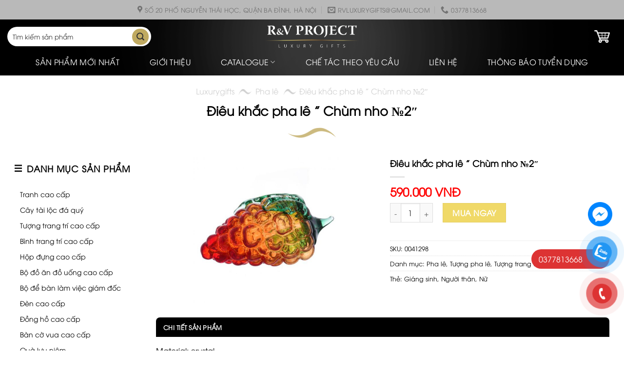

--- FILE ---
content_type: text/html; charset=UTF-8
request_url: https://luxurygifts.vn/pha-le/dieu-khac-pha-le-chum-nho-%E2%84%962/
body_size: 26708
content:
<!DOCTYPE html><html lang="vi""><head><script data-no-optimize="1">var litespeed_docref=sessionStorage.getItem("litespeed_docref");litespeed_docref&&(Object.defineProperty(document,"referrer",{get:function(){return litespeed_docref}}),sessionStorage.removeItem("litespeed_docref"));</script> <meta charset="UTF-8" /><link rel="profile" href="http://gmpg.org/xfn/11" /><link rel="pingback" href="" /> <script type="litespeed/javascript">(function(html){html.className=html.className.replace(/\bno-js\b/,'js')})(document.documentElement)</script> <meta name='robots' content='index, follow, max-image-preview:large, max-snippet:-1, max-video-preview:-1' /><meta name="viewport" content="width=device-width, initial-scale=1, maximum-scale=1" /><title>Điêu khắc pha lê &quot; Chùm nho №2&quot; - Luxury Gifts</title><link rel="canonical" href="https://luxurygifts.vn/pha-le/dieu-khac-pha-le-chum-nho-№2/" /><meta property="og:locale" content="vi_VN" /><meta property="og:type" content="article" /><meta property="og:title" content="Điêu khắc pha lê &quot; Chùm nho №2&quot; - Luxury Gifts" /><meta property="og:description" content="Material: crystal" /><meta property="og:url" content="https://luxurygifts.vn/pha-le/dieu-khac-pha-le-chum-nho-№2/" /><meta property="og:site_name" content="Luxury Gifts" /><meta property="article:modified_time" content="2022-12-20T04:17:35+00:00" /><meta property="og:image" content="https://luxurygifts.vn/wp-content/uploads/2022/06/0041298-1.jpg" /><meta property="og:image:width" content="570" /><meta property="og:image:height" content="570" /><meta property="og:image:type" content="image/jpeg" /> <script type="application/ld+json" class="yoast-schema-graph">{"@context":"https://schema.org","@graph":[{"@type":"WebPage","@id":"https://luxurygifts.vn/pha-le/dieu-khac-pha-le-chum-nho-%e2%84%962/","url":"https://luxurygifts.vn/pha-le/dieu-khac-pha-le-chum-nho-%e2%84%962/","name":"Điêu khắc pha lê \" Chùm nho №2\" - Luxury Gifts","isPartOf":{"@id":"https://luxurygifts.vn/#website"},"primaryImageOfPage":{"@id":"https://luxurygifts.vn/pha-le/dieu-khac-pha-le-chum-nho-%e2%84%962/#primaryimage"},"image":{"@id":"https://luxurygifts.vn/pha-le/dieu-khac-pha-le-chum-nho-%e2%84%962/#primaryimage"},"thumbnailUrl":"https://luxurygifts.vn/wp-content/uploads/2022/06/0041298-1.jpg","datePublished":"2022-06-22T06:51:15+00:00","dateModified":"2022-12-20T04:17:35+00:00","breadcrumb":{"@id":"https://luxurygifts.vn/pha-le/dieu-khac-pha-le-chum-nho-%e2%84%962/#breadcrumb"},"inLanguage":"vi","potentialAction":[{"@type":"ReadAction","target":["https://luxurygifts.vn/pha-le/dieu-khac-pha-le-chum-nho-%e2%84%962/"]}]},{"@type":"ImageObject","inLanguage":"vi","@id":"https://luxurygifts.vn/pha-le/dieu-khac-pha-le-chum-nho-%e2%84%962/#primaryimage","url":"https://luxurygifts.vn/wp-content/uploads/2022/06/0041298-1.jpg","contentUrl":"https://luxurygifts.vn/wp-content/uploads/2022/06/0041298-1.jpg","width":570,"height":570},{"@type":"BreadcrumbList","@id":"https://luxurygifts.vn/pha-le/dieu-khac-pha-le-chum-nho-%e2%84%962/#breadcrumb","itemListElement":[{"@type":"ListItem","position":1,"name":"Luxurygifts","item":"https://luxurygifts.vn/"},{"@type":"ListItem","position":2,"name":"Shop","item":"https://luxurygifts.vn/shop/"},{"@type":"ListItem","position":3,"name":"Pha lê","item":"https://luxurygifts.vn/pha-le/"},{"@type":"ListItem","position":4,"name":"Điêu khắc pha lê &#8221; Chùm nho №2&#8243;"}]},{"@type":"WebSite","@id":"https://luxurygifts.vn/#website","url":"https://luxurygifts.vn/","name":"Luxury Gifts","description":"Luxury Gifts","potentialAction":[{"@type":"SearchAction","target":{"@type":"EntryPoint","urlTemplate":"https://luxurygifts.vn/?s={search_term_string}"},"query-input":{"@type":"PropertyValueSpecification","valueRequired":true,"valueName":"search_term_string"}}],"inLanguage":"vi"}]}</script> <link rel='dns-prefetch' href='//cdn.jsdelivr.net' /><link rel='dns-prefetch' href='//use.fontawesome.com' /><link rel='prefetch' href='https://luxurygifts.vn/wp-content/themes/flatsome/assets/js/chunk.countup.js?ver=3.16.2' /><link rel='prefetch' href='https://luxurygifts.vn/wp-content/themes/flatsome/assets/js/chunk.sticky-sidebar.js?ver=3.16.2' /><link rel='prefetch' href='https://luxurygifts.vn/wp-content/themes/flatsome/assets/js/chunk.tooltips.js?ver=3.16.2' /><link rel='prefetch' href='https://luxurygifts.vn/wp-content/themes/flatsome/assets/js/chunk.vendors-popups.js?ver=3.16.2' /><link rel='prefetch' href='https://luxurygifts.vn/wp-content/themes/flatsome/assets/js/chunk.vendors-slider.js?ver=3.16.2' /><style id='wp-img-auto-sizes-contain-inline-css' type='text/css'>img:is([sizes=auto i],[sizes^="auto," i]){contain-intrinsic-size:3000px 1500px}
/*# sourceURL=wp-img-auto-sizes-contain-inline-css */</style><link data-optimized="2" rel="stylesheet" href="https://luxurygifts.vn/wp-content/litespeed/css/765584cf3ab474560cb602a86fc9f1b8.css?ver=dc2fc" /><style id='classic-theme-styles-inline-css' type='text/css'>/*! This file is auto-generated */
.wp-block-button__link{color:#fff;background-color:#32373c;border-radius:9999px;box-shadow:none;text-decoration:none;padding:calc(.667em + 2px) calc(1.333em + 2px);font-size:1.125em}.wp-block-file__button{background:#32373c;color:#fff;text-decoration:none}
/*# sourceURL=/wp-includes/css/classic-themes.min.css */</style><style id='font-awesome-svg-styles-default-inline-css' type='text/css'>.svg-inline--fa {
  display: inline-block;
  height: 1em;
  overflow: visible;
  vertical-align: -.125em;
}
/*# sourceURL=font-awesome-svg-styles-default-inline-css */</style><style id='font-awesome-svg-styles-inline-css' type='text/css'>.wp-block-font-awesome-icon svg::before,
   .wp-rich-text-font-awesome-icon svg::before {content: unset;}
/*# sourceURL=font-awesome-svg-styles-inline-css */</style><style id='woocommerce-inline-inline-css' type='text/css'>.woocommerce form .form-row .required { visibility: visible; }
/*# sourceURL=woocommerce-inline-inline-css */</style><link rel='stylesheet' id='font-awesome-official-css' href='https://use.fontawesome.com/releases/v6.7.2/css/all.css' type='text/css' media='all' integrity="sha384-nRgPTkuX86pH8yjPJUAFuASXQSSl2/bBUiNV47vSYpKFxHJhbcrGnmlYpYJMeD7a" crossorigin="anonymous" /><style id='flatsome-main-inline-css' type='text/css'>@font-face {
				font-family: "fl-icons";
				font-display: block;
				src: url(https://luxurygifts.vn/wp-content/themes/flatsome/assets/css/icons/fl-icons.eot?v=3.16.2);
				src:
					url(https://luxurygifts.vn/wp-content/themes/flatsome/assets/css/icons/fl-icons.eot#iefix?v=3.16.2) format("embedded-opentype"),
					url(https://luxurygifts.vn/wp-content/themes/flatsome/assets/css/icons/fl-icons.woff2?v=3.16.2) format("woff2"),
					url(https://luxurygifts.vn/wp-content/themes/flatsome/assets/css/icons/fl-icons.ttf?v=3.16.2) format("truetype"),
					url(https://luxurygifts.vn/wp-content/themes/flatsome/assets/css/icons/fl-icons.woff?v=3.16.2) format("woff"),
					url(https://luxurygifts.vn/wp-content/themes/flatsome/assets/css/icons/fl-icons.svg?v=3.16.2#fl-icons) format("svg");
			}
/*# sourceURL=flatsome-main-inline-css */</style><link rel='stylesheet' id='font-awesome-official-v4shim-css' href='https://use.fontawesome.com/releases/v6.7.2/css/v4-shims.css' type='text/css' media='all' integrity="sha384-npPMK6zwqNmU3qyCCxEcWJkLBNYxEFM1nGgSoAWuCCXqVVz0cvwKEMfyTNkOxM2N" crossorigin="anonymous" /> <script type="litespeed/javascript" data-src="https://luxurygifts.vn/wp-includes/js/jquery/jquery.min.js" id="jquery-core-js"></script> <script id="wc-add-to-cart-js-extra" type="litespeed/javascript">var wc_add_to_cart_params={"ajax_url":"/wp-admin/admin-ajax.php","wc_ajax_url":"/?wc-ajax=%%endpoint%%","i18n_view_cart":"Xem gi\u1ecf h\u00e0ng","cart_url":"https://luxurygifts.vn/cart/","is_cart":"","cart_redirect_after_add":"no"}</script> <script id="wc-single-product-js-extra" type="litespeed/javascript">var wc_single_product_params={"i18n_required_rating_text":"Vui l\u00f2ng ch\u1ecdn m\u1ed9t m\u1ee9c \u0111\u00e1nh gi\u00e1","i18n_rating_options":["1 tr\u00ean 5 sao","2 tr\u00ean 5 sao","3 tr\u00ean 5 sao","4 tr\u00ean 5 sao","5 tr\u00ean 5 sao"],"i18n_product_gallery_trigger_text":"Xem th\u01b0 vi\u1ec7n \u1ea3nh to\u00e0n m\u00e0n h\u00ecnh","review_rating_required":"yes","flexslider":{"rtl":!1,"animation":"slide","smoothHeight":!0,"directionNav":!1,"controlNav":"thumbnails","slideshow":!1,"animationSpeed":500,"animationLoop":!1,"allowOneSlide":!1},"zoom_enabled":"","zoom_options":[],"photoswipe_enabled":"1","photoswipe_options":{"shareEl":!1,"closeOnScroll":!1,"history":!1,"hideAnimationDuration":0,"showAnimationDuration":0},"flexslider_enabled":""}</script> <script id="woocommerce-js-extra" type="litespeed/javascript">var woocommerce_params={"ajax_url":"/wp-admin/admin-ajax.php","wc_ajax_url":"/?wc-ajax=%%endpoint%%","i18n_password_show":"Hi\u1ec3n th\u1ecb m\u1eadt kh\u1ea9u","i18n_password_hide":"\u1ea8n m\u1eadt kh\u1ea9u"}</script> <meta name="google-site-verification" content="XRoEiUQHQQBI5tL5VWwSemW1XQcaTlB2GPu_GmwG0s8" /> <script type="litespeed/javascript" data-src="https://www.googletagmanager.com/gtag/js?id=G-8Q8TVC5LYV"></script> <script type="litespeed/javascript">window.dataLayer=window.dataLayer||[];function gtag(){dataLayer.push(arguments)}
gtag('js',new Date());gtag('config','G-8Q8TVC5LYV')</script>  <script type="litespeed/javascript">(function(w,d,s,l,i){w[l]=w[l]||[];w[l].push({'gtm.start':new Date().getTime(),event:'gtm.js'});var f=d.getElementsByTagName(s)[0],j=d.createElement(s),dl=l!='dataLayer'?'&l='+l:'';j.async=!0;j.src='https://www.googletagmanager.com/gtm.js?id='+i+dl;f.parentNode.insertBefore(j,f)})(window,document,'script','dataLayer','GTM-NP46Z5G')</script> <style>.bg{opacity: 0; transition: opacity 1s; -webkit-transition: opacity 1s;} .bg-loaded{opacity: 1;}</style> <script type="litespeed/javascript">(function(w,d,s,l,i){w[l]=w[l]||[];w[l].push({'gtm.start':new Date().getTime(),event:'gtm.js'});var f=d.getElementsByTagName(s)[0],j=d.createElement(s),dl=l!='dataLayer'?'&l='+l:'';j.async=!0;j.src='https://www.googletagmanager.com/gtm.js?id='+i+dl;f.parentNode.insertBefore(j,f)})(window,document,'script','dataLayer','GTM-5BT6QC7S')</script> <meta name="google-site-verification" content="dDnk3UnfHEVsip4_5sm1_Ju6G2FsijMac1ryPbNtIII" /><meta name="google-site-verification" content="MNcRaUOnce1zJsCiXUZwI6TKwf8Zp8O8PwQwYRYaztI" /><meta name="google-adsense-account" content="ca-pub-6643838856132531"> <script type="litespeed/javascript" data-src="https://www.googletagmanager.com/gtag/js?id=G-RJZ2337KWV"></script> <script type="litespeed/javascript">window.dataLayer=window.dataLayer||[];function gtag(){dataLayer.push(arguments)}
gtag('js',new Date());gtag('config','G-RJZ2337KWV')</script> <noscript><style>.woocommerce-product-gallery{ opacity: 1 !important; }</style></noscript><link rel="icon" href="https://luxurygifts.vn/wp-content/uploads/2022/05/cropped-flgo-32x32.png" sizes="32x32" /><link rel="icon" href="https://luxurygifts.vn/wp-content/uploads/2022/05/cropped-flgo-192x192.png" sizes="192x192" /><link rel="apple-touch-icon" href="https://luxurygifts.vn/wp-content/uploads/2022/05/cropped-flgo-180x180.png" /><meta name="msapplication-TileImage" content="https://luxurygifts.vn/wp-content/uploads/2022/05/cropped-flgo-270x270.png" /><style id="custom-css" type="text/css">:root {--primary-color: #c0aa61;}.container-width, .full-width .ubermenu-nav, .container, .row{max-width: 1330px}.row.row-collapse{max-width: 1300px}.row.row-small{max-width: 1322.5px}.row.row-large{max-width: 1360px}.sticky-add-to-cart--active, #wrapper,#main,#main.dark{background-color: #ffffff}.header-main{height: 70px}#logo img{max-height: 70px}#logo{width:210px;}#logo img{padding:5px 0;}.stuck #logo img{padding:9px 0;}.header-bottom{min-height: 45px}.header-top{min-height: 40px}.transparent .header-main{height: 90px}.transparent #logo img{max-height: 90px}.has-transparent + .page-title:first-of-type,.has-transparent + #main > .page-title,.has-transparent + #main > div > .page-title,.has-transparent + #main .page-header-wrapper:first-of-type .page-title{padding-top: 170px;}.header.show-on-scroll,.stuck .header-main{height:70px!important}.stuck #logo img{max-height: 70px!important}.search-form{ width: 60%;}.header-bg-color {background-color: rgba(0,0,0,0)}.header-bg-image {background-image: url('https://luxurygifts.vn/wp-content/uploads/2022/10/bg-heaer.png');}.header-bg-image {background-repeat: no-repeat;}.header-bottom {background-color: rgba(241,241,241,0)}.header-main .nav > li > a{line-height: 16px }.stuck .header-main .nav > li > a{line-height: 50px }.header-bottom-nav > li > a{line-height: 29px }@media (max-width: 549px) {.header-main{height: 70px}#logo img{max-height: 70px}}.nav-dropdown{font-size:100%}.header-top{background-color:#b9b9b9!important;}/* Color */.accordion-title.active, .has-icon-bg .icon .icon-inner,.logo a, .primary.is-underline, .primary.is-link, .badge-outline .badge-inner, .nav-outline > li.active> a,.nav-outline >li.active > a, .cart-icon strong,[data-color='primary'], .is-outline.primary{color: #c0aa61;}/* Color !important */[data-text-color="primary"]{color: #c0aa61!important;}/* Background Color */[data-text-bg="primary"]{background-color: #c0aa61;}/* Background */.scroll-to-bullets a,.featured-title, .label-new.menu-item > a:after, .nav-pagination > li > .current,.nav-pagination > li > span:hover,.nav-pagination > li > a:hover,.has-hover:hover .badge-outline .badge-inner,button[type="submit"], .button.wc-forward:not(.checkout):not(.checkout-button), .button.submit-button, .button.primary:not(.is-outline),.featured-table .title,.is-outline:hover, .has-icon:hover .icon-label,.nav-dropdown-bold .nav-column li > a:hover, .nav-dropdown.nav-dropdown-bold > li > a:hover, .nav-dropdown-bold.dark .nav-column li > a:hover, .nav-dropdown.nav-dropdown-bold.dark > li > a:hover, .header-vertical-menu__opener ,.is-outline:hover, .tagcloud a:hover,.grid-tools a, input[type='submit']:not(.is-form), .box-badge:hover .box-text, input.button.alt,.nav-box > li > a:hover,.nav-box > li.active > a,.nav-pills > li.active > a ,.current-dropdown .cart-icon strong, .cart-icon:hover strong, .nav-line-bottom > li > a:before, .nav-line-grow > li > a:before, .nav-line > li > a:before,.banner, .header-top, .slider-nav-circle .flickity-prev-next-button:hover svg, .slider-nav-circle .flickity-prev-next-button:hover .arrow, .primary.is-outline:hover, .button.primary:not(.is-outline), input[type='submit'].primary, input[type='submit'].primary, input[type='reset'].button, input[type='button'].primary, .badge-inner{background-color: #c0aa61;}/* Border */.nav-vertical.nav-tabs > li.active > a,.scroll-to-bullets a.active,.nav-pagination > li > .current,.nav-pagination > li > span:hover,.nav-pagination > li > a:hover,.has-hover:hover .badge-outline .badge-inner,.accordion-title.active,.featured-table,.is-outline:hover, .tagcloud a:hover,blockquote, .has-border, .cart-icon strong:after,.cart-icon strong,.blockUI:before, .processing:before,.loading-spin, .slider-nav-circle .flickity-prev-next-button:hover svg, .slider-nav-circle .flickity-prev-next-button:hover .arrow, .primary.is-outline:hover{border-color: #c0aa61}.nav-tabs > li.active > a{border-top-color: #c0aa61}.widget_shopping_cart_content .blockUI.blockOverlay:before { border-left-color: #c0aa61 }.woocommerce-checkout-review-order .blockUI.blockOverlay:before { border-left-color: #c0aa61 }/* Fill */.slider .flickity-prev-next-button:hover svg,.slider .flickity-prev-next-button:hover .arrow{fill: #c0aa61;}/* Focus */.primary:focus-visible, .submit-button:focus-visible, button[type="submit"]:focus-visible { outline-color: #c0aa61!important; }/* Background Color */[data-icon-label]:after, .secondary.is-underline:hover,.secondary.is-outline:hover,.icon-label,.button.secondary:not(.is-outline),.button.alt:not(.is-outline), .badge-inner.on-sale, .button.checkout, .single_add_to_cart_button, .current .breadcrumb-step{ background-color:#df8312; }[data-text-bg="secondary"]{background-color: #df8312;}/* Color */.secondary.is-underline,.secondary.is-link, .secondary.is-outline,.stars a.active, .star-rating:before, .woocommerce-page .star-rating:before,.star-rating span:before, .color-secondary{color: #df8312}/* Color !important */[data-text-color="secondary"]{color: #df8312!important;}/* Border */.secondary.is-outline:hover{border-color:#df8312}/* Focus */.secondary:focus-visible, .alt:focus-visible { outline-color: #df8312!important; }body{color: #000000}h1,h2,h3,h4,h5,h6,.heading-font{color: #000000;}.header:not(.transparent) .header-nav-main.nav > li > a {color: #ffffff;}.header:not(.transparent) .header-bottom-nav.nav > li > a{color: #ffffff;}.header:not(.transparent) .header-bottom-nav.nav > li > a:hover,.header:not(.transparent) .header-bottom-nav.nav > li.active > a,.header:not(.transparent) .header-bottom-nav.nav > li.current > a,.header:not(.transparent) .header-bottom-nav.nav > li > a.active,.header:not(.transparent) .header-bottom-nav.nav > li > a.current{color: #c0aa61;}.header-bottom-nav.nav-line-bottom > li > a:before,.header-bottom-nav.nav-line-grow > li > a:before,.header-bottom-nav.nav-line > li > a:before,.header-bottom-nav.nav-box > li > a:hover,.header-bottom-nav.nav-box > li.active > a,.header-bottom-nav.nav-pills > li > a:hover,.header-bottom-nav.nav-pills > li.active > a{color:#FFF!important;background-color: #c0aa61;}a{color: #000000;}a:hover{color: #9f7831;}.tagcloud a:hover{border-color: #9f7831;background-color: #9f7831;}.star-rating span:before,.star-rating:before, .woocommerce-page .star-rating:before, .stars a:hover:after, .stars a.active:after{color: #df8312}@media screen and (min-width: 550px){.products .box-vertical .box-image{min-width: 247px!important;width: 247px!important;}}.header-main .social-icons,.header-main .cart-icon strong,.header-main .menu-title,.header-main .header-button > .button.is-outline,.header-main .nav > li > a > i:not(.icon-angle-down){color: #ffffff!important;}.header-main .header-button > .button.is-outline,.header-main .cart-icon strong:after,.header-main .cart-icon strong{border-color: #ffffff!important;}.header-main .header-button > .button:not(.is-outline){background-color: #ffffff!important;}.header-main .current-dropdown .cart-icon strong,.header-main .header-button > .button:hover,.header-main .header-button > .button:hover i,.header-main .header-button > .button:hover span{color:#FFF!important;}.header-main .menu-title:hover,.header-main .social-icons a:hover,.header-main .header-button > .button.is-outline:hover,.header-main .nav > li > a:hover > i:not(.icon-angle-down){color: #ffffff!important;}.header-main .current-dropdown .cart-icon strong,.header-main .header-button > .button:hover{background-color: #ffffff!important;}.header-main .current-dropdown .cart-icon strong:after,.header-main .current-dropdown .cart-icon strong,.header-main .header-button > .button:hover{border-color: #ffffff!important;}.absolute-footer, html{background-color: #ffffff}.nav-vertical-fly-out > li + li {border-top-width: 1px; border-top-style: solid;}/* Custom CSS */.autocomplete-suggestions * {color: #fff;}.header .search-form .live-search-results {background: #000;}.woof_price_filter_txt_container input {border-radius: 41px;}a.glink img {border-radius: 100%;height: 30px;width: 30px;object-fit: cover;}.header-bg-image {background-position: center center;background-size: cover;}#footer .button.icon.circle {color:#000; background-color:#4d4d4d; border-color:#4d4d4d; margin-right:5px; margin-left:5px; margin-top:5px;}#newsletter-signup-link {background: none;}.mfp-close-btn-in .mfp-close {top:43px !important; right:10px;}/* Custom CSS Mobile */@media (max-width: 549px){.ctform-row {display:block;}#logo img {padding: 16px 0;}.off-canvas:not(.off-canvas-center) li.html {position: relative;z-index: 99999999;}}.label-new.menu-item > a:after{content:"New";}.label-hot.menu-item > a:after{content:"Hot";}.label-sale.menu-item > a:after{content:"Sale";}.label-popular.menu-item > a:after{content:"Popular";}</style><style id="kirki-inline-styles"></style><style id='global-styles-inline-css' type='text/css'>:root{--wp--preset--aspect-ratio--square: 1;--wp--preset--aspect-ratio--4-3: 4/3;--wp--preset--aspect-ratio--3-4: 3/4;--wp--preset--aspect-ratio--3-2: 3/2;--wp--preset--aspect-ratio--2-3: 2/3;--wp--preset--aspect-ratio--16-9: 16/9;--wp--preset--aspect-ratio--9-16: 9/16;--wp--preset--color--black: #000000;--wp--preset--color--cyan-bluish-gray: #abb8c3;--wp--preset--color--white: #ffffff;--wp--preset--color--pale-pink: #f78da7;--wp--preset--color--vivid-red: #cf2e2e;--wp--preset--color--luminous-vivid-orange: #ff6900;--wp--preset--color--luminous-vivid-amber: #fcb900;--wp--preset--color--light-green-cyan: #7bdcb5;--wp--preset--color--vivid-green-cyan: #00d084;--wp--preset--color--pale-cyan-blue: #8ed1fc;--wp--preset--color--vivid-cyan-blue: #0693e3;--wp--preset--color--vivid-purple: #9b51e0;--wp--preset--gradient--vivid-cyan-blue-to-vivid-purple: linear-gradient(135deg,rgb(6,147,227) 0%,rgb(155,81,224) 100%);--wp--preset--gradient--light-green-cyan-to-vivid-green-cyan: linear-gradient(135deg,rgb(122,220,180) 0%,rgb(0,208,130) 100%);--wp--preset--gradient--luminous-vivid-amber-to-luminous-vivid-orange: linear-gradient(135deg,rgb(252,185,0) 0%,rgb(255,105,0) 100%);--wp--preset--gradient--luminous-vivid-orange-to-vivid-red: linear-gradient(135deg,rgb(255,105,0) 0%,rgb(207,46,46) 100%);--wp--preset--gradient--very-light-gray-to-cyan-bluish-gray: linear-gradient(135deg,rgb(238,238,238) 0%,rgb(169,184,195) 100%);--wp--preset--gradient--cool-to-warm-spectrum: linear-gradient(135deg,rgb(74,234,220) 0%,rgb(151,120,209) 20%,rgb(207,42,186) 40%,rgb(238,44,130) 60%,rgb(251,105,98) 80%,rgb(254,248,76) 100%);--wp--preset--gradient--blush-light-purple: linear-gradient(135deg,rgb(255,206,236) 0%,rgb(152,150,240) 100%);--wp--preset--gradient--blush-bordeaux: linear-gradient(135deg,rgb(254,205,165) 0%,rgb(254,45,45) 50%,rgb(107,0,62) 100%);--wp--preset--gradient--luminous-dusk: linear-gradient(135deg,rgb(255,203,112) 0%,rgb(199,81,192) 50%,rgb(65,88,208) 100%);--wp--preset--gradient--pale-ocean: linear-gradient(135deg,rgb(255,245,203) 0%,rgb(182,227,212) 50%,rgb(51,167,181) 100%);--wp--preset--gradient--electric-grass: linear-gradient(135deg,rgb(202,248,128) 0%,rgb(113,206,126) 100%);--wp--preset--gradient--midnight: linear-gradient(135deg,rgb(2,3,129) 0%,rgb(40,116,252) 100%);--wp--preset--font-size--small: 13px;--wp--preset--font-size--medium: 20px;--wp--preset--font-size--large: 36px;--wp--preset--font-size--x-large: 42px;--wp--preset--spacing--20: 0.44rem;--wp--preset--spacing--30: 0.67rem;--wp--preset--spacing--40: 1rem;--wp--preset--spacing--50: 1.5rem;--wp--preset--spacing--60: 2.25rem;--wp--preset--spacing--70: 3.38rem;--wp--preset--spacing--80: 5.06rem;--wp--preset--shadow--natural: 6px 6px 9px rgba(0, 0, 0, 0.2);--wp--preset--shadow--deep: 12px 12px 50px rgba(0, 0, 0, 0.4);--wp--preset--shadow--sharp: 6px 6px 0px rgba(0, 0, 0, 0.2);--wp--preset--shadow--outlined: 6px 6px 0px -3px rgb(255, 255, 255), 6px 6px rgb(0, 0, 0);--wp--preset--shadow--crisp: 6px 6px 0px rgb(0, 0, 0);}:where(.is-layout-flex){gap: 0.5em;}:where(.is-layout-grid){gap: 0.5em;}body .is-layout-flex{display: flex;}.is-layout-flex{flex-wrap: wrap;align-items: center;}.is-layout-flex > :is(*, div){margin: 0;}body .is-layout-grid{display: grid;}.is-layout-grid > :is(*, div){margin: 0;}:where(.wp-block-columns.is-layout-flex){gap: 2em;}:where(.wp-block-columns.is-layout-grid){gap: 2em;}:where(.wp-block-post-template.is-layout-flex){gap: 1.25em;}:where(.wp-block-post-template.is-layout-grid){gap: 1.25em;}.has-black-color{color: var(--wp--preset--color--black) !important;}.has-cyan-bluish-gray-color{color: var(--wp--preset--color--cyan-bluish-gray) !important;}.has-white-color{color: var(--wp--preset--color--white) !important;}.has-pale-pink-color{color: var(--wp--preset--color--pale-pink) !important;}.has-vivid-red-color{color: var(--wp--preset--color--vivid-red) !important;}.has-luminous-vivid-orange-color{color: var(--wp--preset--color--luminous-vivid-orange) !important;}.has-luminous-vivid-amber-color{color: var(--wp--preset--color--luminous-vivid-amber) !important;}.has-light-green-cyan-color{color: var(--wp--preset--color--light-green-cyan) !important;}.has-vivid-green-cyan-color{color: var(--wp--preset--color--vivid-green-cyan) !important;}.has-pale-cyan-blue-color{color: var(--wp--preset--color--pale-cyan-blue) !important;}.has-vivid-cyan-blue-color{color: var(--wp--preset--color--vivid-cyan-blue) !important;}.has-vivid-purple-color{color: var(--wp--preset--color--vivid-purple) !important;}.has-black-background-color{background-color: var(--wp--preset--color--black) !important;}.has-cyan-bluish-gray-background-color{background-color: var(--wp--preset--color--cyan-bluish-gray) !important;}.has-white-background-color{background-color: var(--wp--preset--color--white) !important;}.has-pale-pink-background-color{background-color: var(--wp--preset--color--pale-pink) !important;}.has-vivid-red-background-color{background-color: var(--wp--preset--color--vivid-red) !important;}.has-luminous-vivid-orange-background-color{background-color: var(--wp--preset--color--luminous-vivid-orange) !important;}.has-luminous-vivid-amber-background-color{background-color: var(--wp--preset--color--luminous-vivid-amber) !important;}.has-light-green-cyan-background-color{background-color: var(--wp--preset--color--light-green-cyan) !important;}.has-vivid-green-cyan-background-color{background-color: var(--wp--preset--color--vivid-green-cyan) !important;}.has-pale-cyan-blue-background-color{background-color: var(--wp--preset--color--pale-cyan-blue) !important;}.has-vivid-cyan-blue-background-color{background-color: var(--wp--preset--color--vivid-cyan-blue) !important;}.has-vivid-purple-background-color{background-color: var(--wp--preset--color--vivid-purple) !important;}.has-black-border-color{border-color: var(--wp--preset--color--black) !important;}.has-cyan-bluish-gray-border-color{border-color: var(--wp--preset--color--cyan-bluish-gray) !important;}.has-white-border-color{border-color: var(--wp--preset--color--white) !important;}.has-pale-pink-border-color{border-color: var(--wp--preset--color--pale-pink) !important;}.has-vivid-red-border-color{border-color: var(--wp--preset--color--vivid-red) !important;}.has-luminous-vivid-orange-border-color{border-color: var(--wp--preset--color--luminous-vivid-orange) !important;}.has-luminous-vivid-amber-border-color{border-color: var(--wp--preset--color--luminous-vivid-amber) !important;}.has-light-green-cyan-border-color{border-color: var(--wp--preset--color--light-green-cyan) !important;}.has-vivid-green-cyan-border-color{border-color: var(--wp--preset--color--vivid-green-cyan) !important;}.has-pale-cyan-blue-border-color{border-color: var(--wp--preset--color--pale-cyan-blue) !important;}.has-vivid-cyan-blue-border-color{border-color: var(--wp--preset--color--vivid-cyan-blue) !important;}.has-vivid-purple-border-color{border-color: var(--wp--preset--color--vivid-purple) !important;}.has-vivid-cyan-blue-to-vivid-purple-gradient-background{background: var(--wp--preset--gradient--vivid-cyan-blue-to-vivid-purple) !important;}.has-light-green-cyan-to-vivid-green-cyan-gradient-background{background: var(--wp--preset--gradient--light-green-cyan-to-vivid-green-cyan) !important;}.has-luminous-vivid-amber-to-luminous-vivid-orange-gradient-background{background: var(--wp--preset--gradient--luminous-vivid-amber-to-luminous-vivid-orange) !important;}.has-luminous-vivid-orange-to-vivid-red-gradient-background{background: var(--wp--preset--gradient--luminous-vivid-orange-to-vivid-red) !important;}.has-very-light-gray-to-cyan-bluish-gray-gradient-background{background: var(--wp--preset--gradient--very-light-gray-to-cyan-bluish-gray) !important;}.has-cool-to-warm-spectrum-gradient-background{background: var(--wp--preset--gradient--cool-to-warm-spectrum) !important;}.has-blush-light-purple-gradient-background{background: var(--wp--preset--gradient--blush-light-purple) !important;}.has-blush-bordeaux-gradient-background{background: var(--wp--preset--gradient--blush-bordeaux) !important;}.has-luminous-dusk-gradient-background{background: var(--wp--preset--gradient--luminous-dusk) !important;}.has-pale-ocean-gradient-background{background: var(--wp--preset--gradient--pale-ocean) !important;}.has-electric-grass-gradient-background{background: var(--wp--preset--gradient--electric-grass) !important;}.has-midnight-gradient-background{background: var(--wp--preset--gradient--midnight) !important;}.has-small-font-size{font-size: var(--wp--preset--font-size--small) !important;}.has-medium-font-size{font-size: var(--wp--preset--font-size--medium) !important;}.has-large-font-size{font-size: var(--wp--preset--font-size--large) !important;}.has-x-large-font-size{font-size: var(--wp--preset--font-size--x-large) !important;}
/*# sourceURL=global-styles-inline-css */</style></head><body class="wp-singular product-template-default single single-product postid-3474 wp-theme-flatsome wp-child-theme-flatsome-child theme-flatsome woocommerce woocommerce-page woocommerce-no-js full-width lightbox nav-dropdown-has-arrow nav-dropdown-has-shadow nav-dropdown-has-border mobile-submenu-slide mobile-submenu-slide-levels-2"><noscript><iframe data-lazyloaded="1" src="about:blank" data-litespeed-src="https://www.googletagmanager.com/ns.html?id=GTM-5BT6QC7S"
height="0" width="0" style="display:none;visibility:hidden"></iframe></noscript><noscript><iframe data-lazyloaded="1" src="about:blank" data-litespeed-src="https://www.googletagmanager.com/ns.html?id=GTM-NP46Z5G"
height="0" width="0" style="display:none;visibility:hidden"></iframe></noscript><a class="skip-link screen-reader-text" href="#main">Skip to content</a><div id="wrapper"><header id="header" class="header "><div class="header-wrapper"><div id="top-bar" class="header-top hide-for-sticky flex-has-center hide-for-medium"><div class="flex-row container"><div class="flex-col hide-for-medium flex-left"><ul class="nav nav-left medium-nav-center nav-small  nav-divided"></ul></div><div class="flex-col hide-for-medium flex-center"><ul class="nav nav-center nav-small  nav-divided"><li class="header-contact-wrapper"><ul id="header-contact" class="nav nav-divided nav-uppercase header-contact"><li class="">
<a target="_blank" rel="noopener noreferrer" href="https://maps.google.com/?q=Số 20 phố Nguyễn Thái Học, quận Ba Đình, Hà Nội" title="Số 20 phố Nguyễn Thái Học, quận Ba Đình, Hà Nội" class="tooltip">
<i class="icon-map-pin-fill" style="font-size:16px;" ></i>			     <span>
Số 20 phố Nguyễn Thái Học, quận Ba Đình, Hà Nội			     </span>
</a></li><li class="">
<a href="mailto:rvluxurygifts@gmail.com" class="tooltip" title="rvluxurygifts@gmail.com">
<i class="icon-envelop" style="font-size:16px;" ></i>			       <span>
rvluxurygifts@gmail.com			       </span>
</a></li><li class="">
<a href="tel:0377813668" class="tooltip" title="0377813668">
<i class="icon-phone" style="font-size:16px;" ></i>			      <span>0377813668</span>
</a></li></ul></li></ul></div><div class="flex-col hide-for-medium flex-right"><ul class="nav top-bar-nav nav-right nav-small  nav-divided"></ul></div></div></div><div id="masthead" class="header-main show-logo-center hide-for-sticky nav-dark"><div class="header-inner flex-row container logo-center medium-logo-center" role="navigation"><div id="logo" class="flex-col logo"><a href="https://luxurygifts.vn/" title="Luxury Gifts - Luxury Gifts" rel="home">
<img data-lazyloaded="1" src="[data-uri]" width="619" height="138" data-src="https://luxurygifts.vn/wp-content/uploads/2022/10/logo-22.png" class="header_logo header-logo" alt="Luxury Gifts"/><img data-lazyloaded="1" src="[data-uri]" width="619" height="138" data-src="https://luxurygifts.vn/wp-content/uploads/2022/10/logo-22.png" class="header-logo-dark" alt="Luxury Gifts"/></a></div><div class="flex-col show-for-medium flex-left"><ul class="mobile-nav nav nav-left "><li class="nav-icon has-icon">
<a href="#" data-open="#main-menu" data-pos="left" data-bg="main-menu-overlay" data-color="" class="is-small" aria-label="Menu" aria-controls="main-menu" aria-expanded="false"><i class="icon-menu" ></i>
</a></li></ul></div><div class="flex-col hide-for-medium flex-left
"><ul class="header-nav header-nav-main nav nav-left  nav-uppercase" ><li class="header-search-form search-form html relative has-icon"><div class="header-search-form-wrapper"><div class="searchform-wrapper ux-search-box relative form-flat is-normal"><form role="search" method="get" class="searchform" action="https://luxurygifts.vn/"><div class="flex-row relative"><div class="flex-col flex-grow">
<label class="screen-reader-text" for="woocommerce-product-search-field-0">Tìm kiếm:</label>
<input type="search" id="woocommerce-product-search-field-0" class="search-field mb-0" placeholder="Tìm kiếm sản phẩm" value="" name="s" />
<input type="hidden" name="post_type" value="product" /></div><div class="flex-col">
<button type="submit" value="Tìm kiếm" class="ux-search-submit submit-button secondary button icon mb-0" aria-label="Submit">
<i class="icon-search" ></i>			</button></div></div><div class="live-search-results text-left z-top"></div></form></div></div></li></ul></div><div class="flex-col hide-for-medium flex-right"><ul class="header-nav header-nav-main nav nav-right  nav-uppercase"><li class="cart-item has-icon"><a href="https://luxurygifts.vn/cart/" class="header-cart-link off-canvas-toggle nav-top-link is-small" data-open="#cart-popup" data-class="off-canvas-cart" title="Giỏ hàng" data-pos="right"><span class="image-icon header-cart-icon" data-icon-label="0">
<img data-lazyloaded="1" src="[data-uri]" width="130" height="106" class="cart-img-icon" alt="Giỏ hàng" data-src="https://luxurygifts.vn/wp-content/uploads/2022/10/icon-cart.png"/>
</span>
</a><div id="cart-popup" class="mfp-hide widget_shopping_cart"><div class="cart-popup-inner inner-padding"><div class="cart-popup-title text-center"><h4 class="uppercase">Giỏ hàng</h4><div class="is-divider"></div></div><div class="widget_shopping_cart_content"><p class="woocommerce-mini-cart__empty-message">Chưa có sản phẩm trong giỏ hàng.</p></div><div class="cart-sidebar-content relative"></div></div></div></li><li class="html custom html_nav_position_text"><div class="gtranslate_wrapper" id="gt-wrapper-52612760"></div></li></ul></div><div class="flex-col show-for-medium flex-right"><ul class="mobile-nav nav nav-right "><li class="header-search header-search-lightbox has-icon">
<a href="#search-lightbox" aria-label="Tìm kiếm" data-open="#search-lightbox" data-focus="input.search-field"
class="is-small">
<i class="icon-search" style="font-size:16px;" ></i></a><div id="search-lightbox" class="mfp-hide dark text-center"><div class="searchform-wrapper ux-search-box relative form-flat is-large"><form role="search" method="get" class="searchform" action="https://luxurygifts.vn/"><div class="flex-row relative"><div class="flex-col flex-grow">
<label class="screen-reader-text" for="woocommerce-product-search-field-1">Tìm kiếm:</label>
<input type="search" id="woocommerce-product-search-field-1" class="search-field mb-0" placeholder="Tìm kiếm sản phẩm" value="" name="s" />
<input type="hidden" name="post_type" value="product" /></div><div class="flex-col">
<button type="submit" value="Tìm kiếm" class="ux-search-submit submit-button secondary button icon mb-0" aria-label="Submit">
<i class="icon-search" ></i>			</button></div></div><div class="live-search-results text-left z-top"></div></form></div></div></li></ul></div></div></div><div id="wide-nav" class="header-bottom wide-nav hide-for-sticky nav-dark flex-has-center hide-for-medium"><div class="flex-row container"><div class="flex-col hide-for-medium flex-center"><ul class="nav header-nav header-bottom-nav nav-center  nav-pills nav-size-large nav-spacing-xlarge nav-uppercase"><li id="menu-item-7696" class="menu-item menu-item-type-post_type menu-item-object-page current_page_parent menu-item-7696 menu-item-design-default"><a href="https://luxurygifts.vn/shop/" class="nav-top-link">Sản phẩm mới nhất</a></li><li id="menu-item-362" class="menu-item menu-item-type-post_type menu-item-object-page menu-item-362 menu-item-design-default"><a href="https://luxurygifts.vn/gioi-thieu/" class="nav-top-link">Giới thiệu</a></li><li id="menu-item-8989" class="mega-li menu-item menu-item-type-custom menu-item-object-custom menu-item-8989 menu-item-design-container-width menu-item-has-block has-dropdown nav-dropdown-toggle"><a href="#" class="nav-top-link" aria-expanded="false" aria-haspopup="menu">Catalogue<i class="icon-angle-down" ></i></a><div class="sub-menu nav-dropdown"><section class="section ses-mega dark" id="section_1158563380"><div class="bg section-bg fill bg-fill  bg-loaded" ></div><div class="section-content relative"><div id="gap-1553864673" class="gap-element clearfix" style="display:block; height:auto;"><style>#gap-1553864673 {
  padding-top: 30px;
}</style></div><div class="row"  id="row-518575689"><div id="col-1617997451" class="col medium-5 small-12 large-5"  ><div class="col-inner"  ><h4>CATEGORY</h4><div class="row"  id="row-199222554"><div id="col-49952555" class="col medium-6 small-12 large-6"  ><div class="col-inner"  ><div class="ux-menu stack stack-col justify-start"><div class="ux-menu-link flex menu-item">
<a class="ux-menu-link__link flex" href="https://luxurygifts.vn/tranh-cao-cap/"  >
<span class="ux-menu-link__text">
Tranh cao cấp			</span>
</a></div><div class="ux-menu-link flex menu-item">
<a class="ux-menu-link__link flex" href="https://luxurygifts.vn/cay-tai-loc-da-quy/"  >
<span class="ux-menu-link__text">
Cây tài lộc đá quý			</span>
</a></div><div class="ux-menu-link flex menu-item">
<a class="ux-menu-link__link flex" href="https://luxurygifts.vn/tuong-trang-tri-cao-cap/"  >
<span class="ux-menu-link__text">
Tượng trang trí cao cấp			</span>
</a></div><div class="ux-menu-link flex menu-item">
<a class="ux-menu-link__link flex" href="https://luxurygifts.vn/binh-trang-tri-cao-cap/"  >
<span class="ux-menu-link__text">
Bình trang trí cao cấp			</span>
</a></div><div class="ux-menu-link flex menu-item">
<a class="ux-menu-link__link flex" href="https://luxurygifts.vn/hop-dung-cao-cap/"  >
<span class="ux-menu-link__text">
Hộp đựng cao cấp			</span>
</a></div><div class="ux-menu-link flex menu-item">
<a class="ux-menu-link__link flex" href="https://luxurygifts.vn/limited-edition/"  >
<span class="ux-menu-link__text">
Limited Edition			</span>
</a></div></div></div></div><div id="col-808075223" class="col medium-6 small-12 large-6"  ><div class="col-inner"  ><div class="ux-menu stack stack-col justify-start"><div class="ux-menu-link flex menu-item">
<a class="ux-menu-link__link flex" href="https://luxurygifts.vn/bo-do-an-do-uong-cao-cap/"  >
<span class="ux-menu-link__text">
Bộ đồ ăn đồ uống			</span>
</a></div><div class="ux-menu-link flex menu-item">
<a class="ux-menu-link__link flex" href="https://luxurygifts.vn/bo-de-ban-lam-viec-giam-doc/"  >
<span class="ux-menu-link__text">
Bộ để bàn làm việc giám đốc			</span>
</a></div><div class="ux-menu-link flex menu-item">
<a class="ux-menu-link__link flex" href="https://luxurygifts.vn/den-cao-cap/"  >
<span class="ux-menu-link__text">
Đèn cao cấp			</span>
</a></div><div class="ux-menu-link flex menu-item">
<a class="ux-menu-link__link flex" href="https://luxurygifts.vn/dong-ho-cao-cap/"  >
<span class="ux-menu-link__text">
Đồng hồ cao cấp			</span>
</a></div><div class="ux-menu-link flex menu-item">
<a class="ux-menu-link__link flex" href="https://luxurygifts.vn/ban-co-vua-cao-cap/"  >
<span class="ux-menu-link__text">
Bàn cờ vua cao cấp			</span>
</a></div><div class="ux-menu-link flex menu-item">
<a class="ux-menu-link__link flex" href="https://luxurygifts.vn/qua-luu-niem/"  >
<span class="ux-menu-link__text">
Quà lưu niệm			</span>
</a></div></div></div></div></div></div></div><div id="col-558578243" class="col medium-6 small-12 large-6"  ><div class="col-inner"  ><div id="text-121127825" class="text"><h4>MATERIALS:</h4><style>#text-121127825 {
  font-size: 1rem;
  color: #c0aa61;
}
#text-121127825 > * {
  color: #c0aa61;
}</style></div><div class="row"  id="row-1232832941"><div id="col-393974248" class="col medium-6 small-12 large-6"  ><div class="col-inner"  ><div class="ux-menu stack stack-col justify-start"><div class="ux-menu-link flex menu-item">
<a class="ux-menu-link__link flex" href="https://luxurygifts.vn/da-tu-nhien/"  >
<span class="ux-menu-link__text">
Đá tự nhiên			</span>
</a></div><div class="ux-menu-link flex menu-item">
<a class="ux-menu-link__link flex" href="https://luxurygifts.vn/ho-phach-tu-nhien/"  >
<span class="ux-menu-link__text">
Hổ phách tự nhiên			</span>
</a></div><div class="ux-menu-link flex menu-item">
<a class="ux-menu-link__link flex" href="https://luxurygifts.vn/pha-le/"  >
<span class="ux-menu-link__text">
Pha lê			</span>
</a></div><div class="ux-menu-link flex menu-item">
<a class="ux-menu-link__link flex" href="https://luxurygifts.vn/ma-vang-24k/"  >
<span class="ux-menu-link__text">
Mạ vàng 24K			</span>
</a></div><div class="ux-menu-link flex menu-item">
<a class="ux-menu-link__link flex" href="https://luxurygifts.vn/qua-tang-bang-su/"  >
<span class="ux-menu-link__text">
Quà tặng bằng sứ			</span>
</a></div><div class="ux-menu-link flex menu-item">
<a class="ux-menu-link__link flex" href="https://luxurygifts.vn/qua-tang-bang-go-khokhloma/"  >
<span class="ux-menu-link__text">
Quà tặng bằng gỗ			</span>
</a></div></div></div></div><div id="col-958143369" class="col medium-6 small-12 large-6"  ><div class="col-inner"  ><div class="ux-menu stack stack-col justify-start"><div class="ux-menu-link flex menu-item">
<a class="ux-menu-link__link flex" href="https://luxurygifts.vn/qua-tang-sep/"  >
<span class="ux-menu-link__text">
Quà tặng sếp			</span>
</a></div></div></div></div></div></div></div></div></div><style>#section_1158563380 {
  padding-top: 0px;
  padding-bottom: 0px;
  background-color: rgb(54, 54, 54);
}
#section_1158563380 .ux-shape-divider--top svg {
  height: 150px;
  --divider-top-width: 100%;
}
#section_1158563380 .ux-shape-divider--bottom svg {
  height: 150px;
  --divider-width: 100%;
}</style></section></div></li><li id="menu-item-1325" class="menu-item menu-item-type-post_type menu-item-object-page menu-item-1325 menu-item-design-default"><a href="https://luxurygifts.vn/che-tac-theo-yeu-cau/" class="nav-top-link">Chế tác theo yêu cầu</a></li><li id="menu-item-361" class="menu-item menu-item-type-post_type menu-item-object-page menu-item-361 menu-item-design-default"><a href="https://luxurygifts.vn/lien-he/" class="nav-top-link">Liên hệ</a></li><li id="menu-item-12777" class="menu-item menu-item-type-post_type menu-item-object-page menu-item-12777 menu-item-design-default"><a href="https://luxurygifts.vn/thong-bao-tuyen-dung/" class="nav-top-link">Thông báo tuyển dụng</a></li></ul></div></div></div><div class="header-bg-container fill"><div class="header-bg-image fill"></div><div class="header-bg-color fill"></div></div></div></header><div class="page-title-bar"><div class="container"><div class="breadcrumb"><span><span><a href="https://luxurygifts.vn/">Luxurygifts</a></span>  <span><a href="https://luxurygifts.vn/pha-le/">Pha lê</a></span>  <span class="breadcrumb_last" aria-current="page">Điêu khắc pha lê &#8221; Chùm nho №2&#8243;</span></span></div><h2 class="title">Điêu khắc pha lê &#8221; Chùm nho №2&#8243;</h2></div></div><main id="main" class=""><div class="shop-container"><div class="container"><div class="woocommerce-notices-wrapper"></div></div><div id="product-3474" class="product type-product post-3474 status-publish first instock product_cat-pha-le product_cat-tuong-pha-le product_cat-tuong-trang-tri-cao-cap product_tag-giang-sinh product_tag-nguoi-than product_tag-nu has-post-thumbnail shipping-taxable purchasable product-type-simple"><div class="product-main"><div class="row content-row row-divided row-large"><div id="product-sidebar" class="col large-3 hide-for-medium shop-sidebar "><aside id="nav_menu-3" class="widget widget_nav_menu"><span class="widget-title shop-sidebar">Danh mục sản phẩm</span><div class="is-divider small"></div><div class="menu-danh-muc-san-pham-container"><ul id="menu-danh-muc-san-pham" class="menu"><li id="menu-item-8872" class="menu-item menu-item-type-taxonomy menu-item-object-product_cat menu-item-has-children menu-item-8872"><a href="https://luxurygifts.vn/tranh-cao-cap/">Tranh cao cấp</a><ul class="sub-menu"><li id="menu-item-9417" class="menu-item menu-item-type-taxonomy menu-item-object-product_cat menu-item-9417"><a href="https://luxurygifts.vn/tranh-cao-cap/tranh-ho-phach/">Tranh hổ phách</a></li><li id="menu-item-8892" class="menu-item menu-item-type-taxonomy menu-item-object-product_cat menu-item-8892"><a href="https://luxurygifts.vn/tranh-cao-cap/tranh-kham/">Tranh khảm</a></li><li id="menu-item-8893" class="menu-item menu-item-type-taxonomy menu-item-object-product_cat menu-item-8893"><a href="https://luxurygifts.vn/tranh-cao-cap/tranh-ho-phach-noi/">Tranh nổi</a></li><li id="menu-item-8894" class="menu-item menu-item-type-taxonomy menu-item-object-product_cat menu-item-8894"><a href="https://luxurygifts.vn/tranh-cao-cap/tranh-bang-pha-le-swarovski/">Tranh pha lê Swarovski</a></li><li id="menu-item-8891" class="menu-item menu-item-type-taxonomy menu-item-object-product_cat menu-item-8891"><a href="https://luxurygifts.vn/tranh-cao-cap/tranh-khac/">Tranh khác</a></li></ul></li><li id="menu-item-8871" class="menu-item menu-item-type-taxonomy menu-item-object-product_cat menu-item-8871"><a href="https://luxurygifts.vn/cay-tai-loc-da-quy/">Cây tài lộc đá quý</a></li><li id="menu-item-8873" class="menu-item menu-item-type-taxonomy menu-item-object-product_cat current-product-ancestor current-menu-parent current-product-parent menu-item-has-children menu-item-8873"><a href="https://luxurygifts.vn/tuong-trang-tri-cao-cap/">Tượng trang trí cao cấp</a><ul class="sub-menu"><li id="menu-item-8895" class="menu-item menu-item-type-taxonomy menu-item-object-product_cat menu-item-8895"><a href="https://luxurygifts.vn/tuong-trang-tri-cao-cap/tuong-da-ho-phach/">Tượng đá Hổ phách</a></li><li id="menu-item-9032" class="menu-item menu-item-type-taxonomy menu-item-object-product_cat menu-item-9032"><a href="https://luxurygifts.vn/tuong-trang-tri-cao-cap/tuong-da-quy-tu-nhien/">Tượng đá quý tự nhiên</a></li><li id="menu-item-13217" class="menu-item menu-item-type-taxonomy menu-item-object-product_cat menu-item-13217"><a href="https://luxurygifts.vn/tuong-trang-tri-cao-cap/tuong-ngua/">Tượng ngựa</a></li><li id="menu-item-8898" class="menu-item menu-item-type-taxonomy menu-item-object-product_cat current-product-ancestor current-menu-parent current-product-parent menu-item-8898"><a href="https://luxurygifts.vn/tuong-trang-tri-cao-cap/tuong-pha-le/">Tượng pha lê</a></li><li id="menu-item-8899" class="menu-item menu-item-type-taxonomy menu-item-object-product_cat menu-item-8899"><a href="https://luxurygifts.vn/tuong-trang-tri-cao-cap/tuong-su/">Tượng sứ</a></li></ul></li><li id="menu-item-8876" class="menu-item menu-item-type-taxonomy menu-item-object-product_cat menu-item-has-children menu-item-8876"><a href="https://luxurygifts.vn/binh-trang-tri-cao-cap/">Bình trang trí cao cấp</a><ul class="sub-menu"><li id="menu-item-9060" class="menu-item menu-item-type-taxonomy menu-item-object-product_cat menu-item-9060"><a href="https://luxurygifts.vn/binh-trang-tri-cao-cap/binh-cam-hoa/">Bình cắm hoa</a></li><li id="menu-item-9061" class="menu-item menu-item-type-taxonomy menu-item-object-product_cat menu-item-9061"><a href="https://luxurygifts.vn/binh-trang-tri-cao-cap/binh-dung-trai-cay/">Bình đựng trái cây</a></li><li id="menu-item-9063" class="menu-item menu-item-type-taxonomy menu-item-object-product_cat menu-item-9063"><a href="https://luxurygifts.vn/binh-trang-tri-cao-cap/khay-dung-banh-keo/">Khay đựng bánh kẹo</a></li><li id="menu-item-9064" class="menu-item menu-item-type-taxonomy menu-item-object-product_cat menu-item-9064"><a href="https://luxurygifts.vn/binh-trang-tri-cao-cap/binh-pha-le/">Bình pha lê</a></li><li id="menu-item-9065" class="menu-item menu-item-type-taxonomy menu-item-object-product_cat menu-item-9065"><a href="https://luxurygifts.vn/binh-trang-tri-cao-cap/binh-thuy-tinh/">Bình thủy tinh</a></li><li id="menu-item-9066" class="menu-item menu-item-type-taxonomy menu-item-object-product_cat menu-item-9066"><a href="https://luxurygifts.vn/binh-trang-tri-cao-cap/binh-su/">Bình sứ</a></li><li id="menu-item-9069" class="menu-item menu-item-type-taxonomy menu-item-object-product_cat menu-item-9069"><a href="https://luxurygifts.vn/binh-trang-tri-cao-cap/binh-da-tu-nhien/">Bình đá tự nhiên</a></li><li id="menu-item-9067" class="menu-item menu-item-type-taxonomy menu-item-object-product_cat menu-item-9067"><a href="https://luxurygifts.vn/binh-trang-tri-cao-cap/binh-ho-phach/">Bình Hổ phách</a></li></ul></li><li id="menu-item-9070" class="menu-item menu-item-type-taxonomy menu-item-object-product_cat menu-item-has-children menu-item-9070"><a href="https://luxurygifts.vn/hop-dung-cao-cap/">Hộp đựng cao cấp</a><ul class="sub-menu"><li id="menu-item-9076" class="menu-item menu-item-type-taxonomy menu-item-object-product_cat menu-item-9076"><a href="https://luxurygifts.vn/hop-dung-cao-cap/hop-dung-da-tu-nhien/">Hộp đựng đá tự nhiên</a></li><li id="menu-item-9078" class="menu-item menu-item-type-taxonomy menu-item-object-product_cat menu-item-9078"><a href="https://luxurygifts.vn/hop-dung-cao-cap/hop-dung-ho-phach/">Hộp đựng hổ phách</a></li><li id="menu-item-9079" class="menu-item menu-item-type-taxonomy menu-item-object-product_cat menu-item-9079"><a href="https://luxurygifts.vn/hop-dung-cao-cap/hop-dung-trang-suc/">Hộp đựng trang sức</a></li><li id="menu-item-9080" class="menu-item menu-item-type-taxonomy menu-item-object-product_cat menu-item-9080"><a href="https://luxurygifts.vn/hop-dung-cao-cap/hop-dung-trang-suc-ma-vang/">Hộp đựng trang sức mạ vàng</a></li><li id="menu-item-9081" class="menu-item menu-item-type-taxonomy menu-item-object-product_cat menu-item-9081"><a href="https://luxurygifts.vn/hop-dung-cao-cap/hop-pha-le/">Hộp pha lê</a></li></ul></li><li id="menu-item-9071" class="menu-item menu-item-type-taxonomy menu-item-object-product_cat menu-item-9071"><a href="https://luxurygifts.vn/bo-do-an-do-uong-cao-cap/">Bộ đồ ăn đồ uống cao cấp</a></li><li id="menu-item-8874" class="menu-item menu-item-type-taxonomy menu-item-object-product_cat menu-item-8874"><a href="https://luxurygifts.vn/bo-de-ban-lam-viec-giam-doc/">Bộ để bàn làm việc giám đốc</a></li><li id="menu-item-8878" class="menu-item menu-item-type-taxonomy menu-item-object-product_cat menu-item-has-children menu-item-8878"><a href="https://luxurygifts.vn/den-cao-cap/">Đèn cao cấp</a><ul class="sub-menu"><li id="menu-item-8907" class="menu-item menu-item-type-taxonomy menu-item-object-product_cat menu-item-8907"><a href="https://luxurygifts.vn/den-cao-cap/den-de-ban/">Đèn để bàn</a></li></ul></li><li id="menu-item-8879" class="menu-item menu-item-type-taxonomy menu-item-object-product_cat menu-item-has-children menu-item-8879"><a href="https://luxurygifts.vn/dong-ho-cao-cap/">Đồng hồ cao cấp</a><ul class="sub-menu"><li id="menu-item-8909" class="menu-item menu-item-type-taxonomy menu-item-object-product_cat menu-item-8909"><a href="https://luxurygifts.vn/dong-ho-cao-cap/dong-ho-da-tu-nhien/">Đồng hồ đá tự nhiên</a></li></ul></li><li id="menu-item-8875" class="menu-item menu-item-type-taxonomy menu-item-object-product_cat menu-item-8875"><a href="https://luxurygifts.vn/ban-co-vua-cao-cap/">Bàn cờ vua cao cấp</a></li><li id="menu-item-9072" class="menu-item menu-item-type-taxonomy menu-item-object-product_cat menu-item-9072"><a href="https://luxurygifts.vn/qua-luu-niem/">Quà lưu niệm</a></li><li id="menu-item-8880" class="menu-item menu-item-type-taxonomy menu-item-object-product_cat menu-item-8880"><a href="https://luxurygifts.vn/da-tu-nhien/">Đá tự nhiên</a></li><li id="menu-item-8881" class="menu-item menu-item-type-taxonomy menu-item-object-product_cat menu-item-8881"><a href="https://luxurygifts.vn/ho-phach-tu-nhien/">Hổ phách tự nhiên</a></li><li id="menu-item-9091" class="menu-item menu-item-type-taxonomy menu-item-object-product_cat current-product-ancestor current-menu-parent current-product-parent menu-item-9091"><a href="https://luxurygifts.vn/pha-le/">Pha lê</a></li><li id="menu-item-8884" class="menu-item menu-item-type-taxonomy menu-item-object-product_cat menu-item-8884"><a href="https://luxurygifts.vn/ma-vang-24k/">Mạ vàng 24K</a></li><li id="menu-item-8885" class="menu-item menu-item-type-taxonomy menu-item-object-product_cat menu-item-8885"><a href="https://luxurygifts.vn/qua-tang-bang-su/">Quà tặng bằng sứ</a></li><li id="menu-item-8887" class="menu-item menu-item-type-taxonomy menu-item-object-product_cat menu-item-8887"><a href="https://luxurygifts.vn/qua-tang-sep/">Quà tặng sếp</a></li></ul></div></aside><aside id="woocommerce_products-15" class="widget woocommerce widget_products"><span class="widget-title shop-sidebar">Sản phẩm mới nhất</span><div class="is-divider small"></div><ul class="product_list_widget"><li>
<a href="https://luxurygifts.vn/tuong-trang-tri-cao-cap/tuong-go/trung-phuc-sinh-tren-gia-do-mua-thu-vang/">
<img data-lazyloaded="1" src="[data-uri]" width="100" height="100" data-src="https://luxurygifts.vn/wp-content/uploads/2026/01/1savz8zu01x2pbovmdi7u3tb9u2dth42-100x100.webp" class="attachment-woocommerce_gallery_thumbnail size-woocommerce_gallery_thumbnail" alt="Trứng Phục Sinh trên giá đỡ &quot;Mùa Thu Vàng&quot;" decoding="async" data-srcset="https://luxurygifts.vn/wp-content/uploads/2026/01/1savz8zu01x2pbovmdi7u3tb9u2dth42-100x100.webp 100w, https://luxurygifts.vn/wp-content/uploads/2026/01/1savz8zu01x2pbovmdi7u3tb9u2dth42-400x400.webp 400w, https://luxurygifts.vn/wp-content/uploads/2026/01/1savz8zu01x2pbovmdi7u3tb9u2dth42-800x800.webp 800w, https://luxurygifts.vn/wp-content/uploads/2026/01/1savz8zu01x2pbovmdi7u3tb9u2dth42-280x280.webp 280w, https://luxurygifts.vn/wp-content/uploads/2026/01/1savz8zu01x2pbovmdi7u3tb9u2dth42-768x768.webp 768w, https://luxurygifts.vn/wp-content/uploads/2026/01/1savz8zu01x2pbovmdi7u3tb9u2dth42-247x247.webp 247w, https://luxurygifts.vn/wp-content/uploads/2026/01/1savz8zu01x2pbovmdi7u3tb9u2dth42-510x510.webp 510w, https://luxurygifts.vn/wp-content/uploads/2026/01/1savz8zu01x2pbovmdi7u3tb9u2dth42.webp 1500w" data-sizes="(max-width: 100px) 100vw, 100px" />		<span class="product-title">Trứng Phục Sinh trên giá đỡ "Mùa Thu Vàng"</span>
</a>
<span class="woocommerce-Price-amount amount"><bdi>48,000,000<span class="woocommerce-Price-currencySymbol"> VNĐ</span></bdi></span></li><li>
<a href="https://luxurygifts.vn/tuong-trang-tri-cao-cap/tac-pham-dieu-khac-bang-da-pha-le-hinh-dai-bang/">
<img data-lazyloaded="1" src="[data-uri]" width="100" height="100" data-src="https://luxurygifts.vn/wp-content/uploads/2026/01/mp3wta28lceu4dsrxxgg45rb0wissqk9-100x100.webp" class="attachment-woocommerce_gallery_thumbnail size-woocommerce_gallery_thumbnail" alt="Tác phẩm điêu khắc bằng đá pha lê hình &quot;Đại bàng&quot;" decoding="async" data-srcset="https://luxurygifts.vn/wp-content/uploads/2026/01/mp3wta28lceu4dsrxxgg45rb0wissqk9-100x100.webp 100w, https://luxurygifts.vn/wp-content/uploads/2026/01/mp3wta28lceu4dsrxxgg45rb0wissqk9-400x400.webp 400w, https://luxurygifts.vn/wp-content/uploads/2026/01/mp3wta28lceu4dsrxxgg45rb0wissqk9-800x800.webp 800w, https://luxurygifts.vn/wp-content/uploads/2026/01/mp3wta28lceu4dsrxxgg45rb0wissqk9-280x280.webp 280w, https://luxurygifts.vn/wp-content/uploads/2026/01/mp3wta28lceu4dsrxxgg45rb0wissqk9-768x768.webp 768w, https://luxurygifts.vn/wp-content/uploads/2026/01/mp3wta28lceu4dsrxxgg45rb0wissqk9-247x247.webp 247w, https://luxurygifts.vn/wp-content/uploads/2026/01/mp3wta28lceu4dsrxxgg45rb0wissqk9-510x510.webp 510w, https://luxurygifts.vn/wp-content/uploads/2026/01/mp3wta28lceu4dsrxxgg45rb0wissqk9.webp 1500w" data-sizes="(max-width: 100px) 100vw, 100px" />		<span class="product-title">Tác phẩm điêu khắc bằng đá pha lê hình "Đại bàng"</span>
</a>
<span class="woocommerce-Price-amount amount"><bdi>265,000,000<span class="woocommerce-Price-currencySymbol"> VNĐ</span></bdi></span></li><li>
<a href="https://luxurygifts.vn/bo-de-ban-lam-viec-giam-doc/bo-de-ban-lam-viec-bang-da-malachite-tu-nhien-ngua/">
<img data-lazyloaded="1" src="[data-uri]" width="100" height="100" data-src="https://luxurygifts.vn/wp-content/uploads/2026/01/52735.970-100x100.jpg" class="attachment-woocommerce_gallery_thumbnail size-woocommerce_gallery_thumbnail" alt="Bộ để bàn làm việc bằng đá malachite tự nhiên &quot;Ngựa&quot;" decoding="async" data-srcset="https://luxurygifts.vn/wp-content/uploads/2026/01/52735.970-100x100.jpg 100w, https://luxurygifts.vn/wp-content/uploads/2026/01/52735.970-400x400.jpg 400w, https://luxurygifts.vn/wp-content/uploads/2026/01/52735.970-800x800.jpg 800w, https://luxurygifts.vn/wp-content/uploads/2026/01/52735.970-280x280.jpg 280w, https://luxurygifts.vn/wp-content/uploads/2026/01/52735.970-768x768.jpg 768w, https://luxurygifts.vn/wp-content/uploads/2026/01/52735.970-247x247.jpg 247w, https://luxurygifts.vn/wp-content/uploads/2026/01/52735.970-510x510.jpg 510w, https://luxurygifts.vn/wp-content/uploads/2026/01/52735.970.jpg 970w" data-sizes="(max-width: 100px) 100vw, 100px" />		<span class="product-title">Bộ để bàn làm việc bằng đá malachite tự nhiên "Ngựa"</span>
</a>
<span class="woocommerce-Price-amount amount"><bdi>102,000,000<span class="woocommerce-Price-currencySymbol"> VNĐ</span></bdi></span></li><li>
<a href="https://luxurygifts.vn/ma-vang-24k/bo-ban-lam-viec-da-malachite-cao-cap-thanh-george-chien-thang/">
<img data-lazyloaded="1" src="[data-uri]" width="100" height="100" data-src="https://luxurygifts.vn/wp-content/uploads/2026/01/3bb0f85bb45a288efee3b1a976f1b188-100x100.webp" class="attachment-woocommerce_gallery_thumbnail size-woocommerce_gallery_thumbnail" alt="Bộ bàn làm việc đá malachite cao cấp &quot;Thánh George Chiến Thắng&quot;" decoding="async" loading="lazy" data-srcset="https://luxurygifts.vn/wp-content/uploads/2026/01/3bb0f85bb45a288efee3b1a976f1b188-100x100.webp 100w, https://luxurygifts.vn/wp-content/uploads/2026/01/3bb0f85bb45a288efee3b1a976f1b188-400x400.webp 400w, https://luxurygifts.vn/wp-content/uploads/2026/01/3bb0f85bb45a288efee3b1a976f1b188-800x800.webp 800w, https://luxurygifts.vn/wp-content/uploads/2026/01/3bb0f85bb45a288efee3b1a976f1b188-280x280.webp 280w, https://luxurygifts.vn/wp-content/uploads/2026/01/3bb0f85bb45a288efee3b1a976f1b188-768x768.webp 768w, https://luxurygifts.vn/wp-content/uploads/2026/01/3bb0f85bb45a288efee3b1a976f1b188-247x247.webp 247w, https://luxurygifts.vn/wp-content/uploads/2026/01/3bb0f85bb45a288efee3b1a976f1b188-510x510.webp 510w, https://luxurygifts.vn/wp-content/uploads/2026/01/3bb0f85bb45a288efee3b1a976f1b188.webp 1500w" data-sizes="auto, (max-width: 100px) 100vw, 100px" />		<span class="product-title">Bộ bàn làm việc đá malachite cao cấp "Thánh George Chiến Thắng"</span>
</a>
<span class="woocommerce-Price-amount amount"><bdi>136,000,000<span class="woocommerce-Price-currencySymbol"> VNĐ</span></bdi></span></li><li>
<a href="https://luxurygifts.vn/pha-le/tac-pham-dieu-khac-pha-le-con-thuyen/">
<img data-lazyloaded="1" src="[data-uri]" width="100" height="100" data-src="https://luxurygifts.vn/wp-content/uploads/2026/01/id6zf6pzbqxuq8q16m67ym4d4x9s04d2-100x100.webp" class="attachment-woocommerce_gallery_thumbnail size-woocommerce_gallery_thumbnail" alt="Tác phẩm điêu khắc pha lê &quot;Con thuyền&quot;" decoding="async" loading="lazy" data-srcset="https://luxurygifts.vn/wp-content/uploads/2026/01/id6zf6pzbqxuq8q16m67ym4d4x9s04d2-100x100.webp 100w, https://luxurygifts.vn/wp-content/uploads/2026/01/id6zf6pzbqxuq8q16m67ym4d4x9s04d2-400x400.webp 400w, https://luxurygifts.vn/wp-content/uploads/2026/01/id6zf6pzbqxuq8q16m67ym4d4x9s04d2-800x800.webp 800w, https://luxurygifts.vn/wp-content/uploads/2026/01/id6zf6pzbqxuq8q16m67ym4d4x9s04d2-280x280.webp 280w, https://luxurygifts.vn/wp-content/uploads/2026/01/id6zf6pzbqxuq8q16m67ym4d4x9s04d2-768x768.webp 768w, https://luxurygifts.vn/wp-content/uploads/2026/01/id6zf6pzbqxuq8q16m67ym4d4x9s04d2-247x247.webp 247w, https://luxurygifts.vn/wp-content/uploads/2026/01/id6zf6pzbqxuq8q16m67ym4d4x9s04d2-510x510.webp 510w, https://luxurygifts.vn/wp-content/uploads/2026/01/id6zf6pzbqxuq8q16m67ym4d4x9s04d2.webp 1417w" data-sizes="auto, (max-width: 100px) 100vw, 100px" />		<span class="product-title">Tác phẩm điêu khắc pha lê "Con thuyền"</span>
</a>
<span class="woocommerce-Price-amount amount"><bdi>530,000,000<span class="woocommerce-Price-currencySymbol"> VNĐ</span></bdi></span></li></ul></aside></div><div class="col large-9"><div class="row"><div class="large-6 col"><div class="product-images relative mb-half has-hover woocommerce-product-gallery woocommerce-product-gallery--with-images woocommerce-product-gallery--columns-4 images" data-columns="4"><div class="badge-container is-larger absolute left top z-1"></div><div class="image-tools absolute top show-on-hover right z-3"></div><figure class="woocommerce-product-gallery__wrapper product-gallery-slider slider slider-nav-small mb-half"
data-flickity-options='{
"cellAlign": "center",
"wrapAround": true,
"autoPlay": false,
"prevNextButtons":true,
"adaptiveHeight": true,
"imagesLoaded": true,
"lazyLoad": 1,
"dragThreshold" : 15,
"pageDots": false,
"rightToLeft": false       }'><div data-thumb="https://luxurygifts.vn/wp-content/uploads/2022/06/0041298-1-100x100.jpg" data-thumb-alt="" class="woocommerce-product-gallery__image slide first"><a href="https://luxurygifts.vn/wp-content/uploads/2022/06/0041298-1.jpg"><img width="510" height="510" src="https://luxurygifts.vn/wp-content/uploads/2022/06/0041298-1-510x510.jpg" class="wp-post-image skip-lazy" alt="" title="0041298 (1)" data-caption="" data-src="https://luxurygifts.vn/wp-content/uploads/2022/06/0041298-1.jpg" data-large_image="https://luxurygifts.vn/wp-content/uploads/2022/06/0041298-1.jpg" data-large_image_width="570" data-large_image_height="570" decoding="async" loading="lazy" srcset="https://luxurygifts.vn/wp-content/uploads/2022/06/0041298-1-510x510.jpg 510w, https://luxurygifts.vn/wp-content/uploads/2022/06/0041298-1-247x247.jpg 247w, https://luxurygifts.vn/wp-content/uploads/2022/06/0041298-1-100x100.jpg 100w, https://luxurygifts.vn/wp-content/uploads/2022/06/0041298-1-400x400.jpg 400w, https://luxurygifts.vn/wp-content/uploads/2022/06/0041298-1-280x280.jpg 280w, https://luxurygifts.vn/wp-content/uploads/2022/06/0041298-1-300x300.jpg 300w, https://luxurygifts.vn/wp-content/uploads/2022/06/0041298-1.jpg 570w" sizes="auto, (max-width: 510px) 100vw, 510px" /></a></div></figure><div class="image-tools absolute bottom left z-3">
<a href="#product-zoom" class="zoom-button button is-outline circle icon tooltip hide-for-small" title="Zoom">
<i class="icon-expand" ></i>    </a></div></div></div><div class="product-info summary entry-summary col col-fit product-summary text-left"><nav class="woocommerce-breadcrumb breadcrumbs uppercase"><a href="https://luxurygifts.vn/tuong-trang-tri-cao-cap/">Tượng trang trí cao cấp</a> <span class="divider">&#47;</span> <a href="https://luxurygifts.vn/tuong-trang-tri-cao-cap/tuong-pha-le/">Tượng pha lê</a></nav><h1 class="product-title product_title entry-title">
Điêu khắc pha lê &#8221; Chùm nho №2&#8243;</h1><div class="is-divider small"></div><ul class="next-prev-thumbs is-small show-for-medium"><li class="prod-dropdown has-dropdown">
<a href="https://luxurygifts.vn/pha-le/dieu-khac-pha-le-chum-nho-%e2%84%963/"  rel="next" class="button icon is-outline circle">
<i class="icon-angle-left" ></i>              </a><div class="nav-dropdown">
<a title="Điêu khắc pha lê &#8221; Chùm nho №3&#8243;" href="https://luxurygifts.vn/pha-le/dieu-khac-pha-le-chum-nho-%e2%84%963/">
<img data-lazyloaded="1" src="[data-uri]" width="100" height="100" data-src="https://luxurygifts.vn/wp-content/uploads/2022/06/0041300-1-100x100.jpg" class="attachment-woocommerce_gallery_thumbnail size-woocommerce_gallery_thumbnail wp-post-image" alt="" decoding="async" loading="lazy" data-srcset="https://luxurygifts.vn/wp-content/uploads/2022/06/0041300-1-100x100.jpg 100w, https://luxurygifts.vn/wp-content/uploads/2022/06/0041300-1-247x247.jpg 247w, https://luxurygifts.vn/wp-content/uploads/2022/06/0041300-1-510x510.jpg 510w, https://luxurygifts.vn/wp-content/uploads/2022/06/0041300-1-400x400.jpg 400w, https://luxurygifts.vn/wp-content/uploads/2022/06/0041300-1-280x280.jpg 280w, https://luxurygifts.vn/wp-content/uploads/2022/06/0041300-1-300x300.jpg 300w, https://luxurygifts.vn/wp-content/uploads/2022/06/0041300-1.jpg 570w" data-sizes="auto, (max-width: 100px) 100vw, 100px" /></a></div></li><li class="prod-dropdown has-dropdown">
<a href="https://luxurygifts.vn/pha-le/dieu-khac-pha-le-chum-nho-%e2%84%961/" rel="next" class="button icon is-outline circle">
<i class="icon-angle-right" ></i>              </a><div class="nav-dropdown">
<a title="Điêu khắc pha lê &#8221; Chùm nho №1&#8243;" href="https://luxurygifts.vn/pha-le/dieu-khac-pha-le-chum-nho-%e2%84%961/">
<img data-lazyloaded="1" src="[data-uri]" width="100" height="100" data-src="https://luxurygifts.vn/wp-content/uploads/2022/06/0041296-1-100x100.jpg" class="attachment-woocommerce_gallery_thumbnail size-woocommerce_gallery_thumbnail wp-post-image" alt="" decoding="async" loading="lazy" data-srcset="https://luxurygifts.vn/wp-content/uploads/2022/06/0041296-1-100x100.jpg 100w, https://luxurygifts.vn/wp-content/uploads/2022/06/0041296-1-247x247.jpg 247w, https://luxurygifts.vn/wp-content/uploads/2022/06/0041296-1-510x510.jpg 510w, https://luxurygifts.vn/wp-content/uploads/2022/06/0041296-1-400x400.jpg 400w, https://luxurygifts.vn/wp-content/uploads/2022/06/0041296-1-280x280.jpg 280w, https://luxurygifts.vn/wp-content/uploads/2022/06/0041296-1-300x300.jpg 300w, https://luxurygifts.vn/wp-content/uploads/2022/06/0041296-1.jpg 570w" data-sizes="auto, (max-width: 100px) 100vw, 100px" /></a></div></li></ul><div class="price lien-he-price">590.000 VNĐ</div><form class="cart" action="https://luxurygifts.vn/pha-le/dieu-khac-pha-le-chum-nho-%e2%84%962/" method="post" enctype='multipart/form-data'><div class="quantity buttons_added">
<input type="button" value="-" class="minus button is-form">				<label class="screen-reader-text" for="quantity_696df55332319">Điêu khắc pha lê &quot; Chùm nho №2&quot; số lượng</label>
<input
type="number"
id="quantity_696df55332319"
class="input-text qty text"
step="1"
min="1"
max=""
name="quantity"
value="1"
title="Qty"
size="4"
placeholder=""
inputmode="numeric" />
<input type="button" value="+" class="plus button is-form"></div>
<button type="submit" name="add-to-cart" value="3474" class="single_add_to_cart_button button alt">Mua ngay</button></form><div class="product_meta">
<span class="sku_wrapper">SKU: <span class="sku">0041298</span></span>
<span class="posted_in">Danh mục: <a href="https://luxurygifts.vn/pha-le/" rel="tag">Pha lê</a>, <a href="https://luxurygifts.vn/tuong-trang-tri-cao-cap/tuong-pha-le/" rel="tag">Tượng pha lê</a>, <a href="https://luxurygifts.vn/tuong-trang-tri-cao-cap/" rel="tag">Tượng trang trí cao cấp</a></span>
<span class="tagged_as">Thẻ: <a href="https://luxurygifts.vn/tu-khoa-san-pham/giang-sinh/" rel="tag">Giáng sinh</a>, <a href="https://luxurygifts.vn/tu-khoa-san-pham/nguoi-than/" rel="tag">Người thân</a>, <a href="https://luxurygifts.vn/tu-khoa-san-pham/nu/" rel="tag">Nữ</a></span></div></div></div><div class="product-footer"><div class="woocommerce-tabs wc-tabs-wrapper container tabbed-content"><ul class="tabs wc-tabs product-tabs small-nav-collapse nav nav-uppercase nav-line nav-left" role="tablist"><li class="description_tab active" id="tab-title-description" role="tab" aria-controls="tab-description">
<a href="#tab-description">
Chi tiết sản phẩm					</a></li></ul><div class="tab-panels"><div class="woocommerce-Tabs-panel woocommerce-Tabs-panel--description panel entry-content active" id="tab-description" role="tabpanel" aria-labelledby="tab-title-description"><p>Material: crystal</p></div></div></div><h4 class="title-product-term"><span>SẢN PHẨM TƯƠNG TỰ</span></h4><div class="row pro-cus large-columns-4 medium-columns-3 small-columns-1 row-collapse"><div class="col" ><div class="col-inner"><div class="badge-container absolute left top z-1"></div><div class="product-small box pro-cus has-hover box-normal box-text-bottom"><div class="box-image" ><div class="" >
<a href="https://luxurygifts.vn/pha-le/tac-pham-dieu-khac-pha-le-con-thuyen/" aria-label="Tác phẩm điêu khắc pha lê &quot;Con thuyền&quot;">
<img data-lazyloaded="1" src="[data-uri]" width="247" height="247" data-src="https://luxurygifts.vn/wp-content/uploads/2026/01/vmtyp3vjkk0wa0e977rcn1kyis9q4akx-247x247.webp" class="show-on-hover absolute fill hide-for-small back-image" alt="" decoding="async" loading="lazy" data-srcset="https://luxurygifts.vn/wp-content/uploads/2026/01/vmtyp3vjkk0wa0e977rcn1kyis9q4akx-247x247.webp 247w, https://luxurygifts.vn/wp-content/uploads/2026/01/vmtyp3vjkk0wa0e977rcn1kyis9q4akx-400x400.webp 400w, https://luxurygifts.vn/wp-content/uploads/2026/01/vmtyp3vjkk0wa0e977rcn1kyis9q4akx-800x800.webp 800w, https://luxurygifts.vn/wp-content/uploads/2026/01/vmtyp3vjkk0wa0e977rcn1kyis9q4akx-280x280.webp 280w, https://luxurygifts.vn/wp-content/uploads/2026/01/vmtyp3vjkk0wa0e977rcn1kyis9q4akx-768x768.webp 768w, https://luxurygifts.vn/wp-content/uploads/2026/01/vmtyp3vjkk0wa0e977rcn1kyis9q4akx-510x510.webp 510w, https://luxurygifts.vn/wp-content/uploads/2026/01/vmtyp3vjkk0wa0e977rcn1kyis9q4akx-100x100.webp 100w, https://luxurygifts.vn/wp-content/uploads/2026/01/vmtyp3vjkk0wa0e977rcn1kyis9q4akx.webp 1500w" data-sizes="auto, (max-width: 247px) 100vw, 247px" /><img data-lazyloaded="1" src="[data-uri]" width="1417" height="1417" data-src="https://luxurygifts.vn/wp-content/uploads/2026/01/id6zf6pzbqxuq8q16m67ym4d4x9s04d2.webp" class="attachment-original size-original" alt="Tác phẩm điêu khắc pha lê &quot;Con thuyền&quot;" decoding="async" loading="lazy" data-srcset="https://luxurygifts.vn/wp-content/uploads/2026/01/id6zf6pzbqxuq8q16m67ym4d4x9s04d2.webp 1417w, https://luxurygifts.vn/wp-content/uploads/2026/01/id6zf6pzbqxuq8q16m67ym4d4x9s04d2-400x400.webp 400w, https://luxurygifts.vn/wp-content/uploads/2026/01/id6zf6pzbqxuq8q16m67ym4d4x9s04d2-800x800.webp 800w, https://luxurygifts.vn/wp-content/uploads/2026/01/id6zf6pzbqxuq8q16m67ym4d4x9s04d2-280x280.webp 280w, https://luxurygifts.vn/wp-content/uploads/2026/01/id6zf6pzbqxuq8q16m67ym4d4x9s04d2-768x768.webp 768w, https://luxurygifts.vn/wp-content/uploads/2026/01/id6zf6pzbqxuq8q16m67ym4d4x9s04d2-247x247.webp 247w, https://luxurygifts.vn/wp-content/uploads/2026/01/id6zf6pzbqxuq8q16m67ym4d4x9s04d2-510x510.webp 510w, https://luxurygifts.vn/wp-content/uploads/2026/01/id6zf6pzbqxuq8q16m67ym4d4x9s04d2-100x100.webp 100w" data-sizes="auto, (max-width: 1417px) 100vw, 1417px" />									</a></div><div class="image-tools top right show-on-hover"></div><div class="image-tools grid-tools text-center hide-for-small bottom hover-slide-in show-on-hover"></div></div><div class="box-text text-center" ><div class="title-wrapper"><h3 class="name product-title woocommerce-loop-product__title"><a href="https://luxurygifts.vn/pha-le/tac-pham-dieu-khac-pha-le-con-thuyen/" class="woocommerce-LoopProduct-link woocommerce-loop-product__link">Tác phẩm điêu khắc pha lê &#8220;Con thuyền&#8221;</a></h3></div><div class="price-wrapper"><p class="title-masp">Mã SP: 7149913119</p><div class="price lien-he-price">530.000.000 VNĐ</div></div></div></div></div></div><div class="col" ><div class="col-inner"><div class="badge-container absolute left top z-1"></div><div class="product-small box pro-cus has-hover box-normal box-text-bottom"><div class="box-image" ><div class="" >
<a href="https://luxurygifts.vn/pha-le/tuong-dieu-khac-dinh-da-pha-le-ngua-3/" aria-label="Tượng điêu khắc đính đá pha lê “Ngựa”">
<img data-lazyloaded="1" src="[data-uri]" width="247" height="247" data-src="https://luxurygifts.vn/wp-content/uploads/2025/12/poma144oszo9rsclknvy5q94r5ew7zt0.jpg-247x247.webp" class="show-on-hover absolute fill hide-for-small back-image" alt="" decoding="async" loading="lazy" data-srcset="https://luxurygifts.vn/wp-content/uploads/2025/12/poma144oszo9rsclknvy5q94r5ew7zt0.jpg-247x247.webp 247w, https://luxurygifts.vn/wp-content/uploads/2025/12/poma144oszo9rsclknvy5q94r5ew7zt0.jpg-400x400.webp 400w, https://luxurygifts.vn/wp-content/uploads/2025/12/poma144oszo9rsclknvy5q94r5ew7zt0.jpg-800x800.webp 800w, https://luxurygifts.vn/wp-content/uploads/2025/12/poma144oszo9rsclknvy5q94r5ew7zt0.jpg-280x280.webp 280w, https://luxurygifts.vn/wp-content/uploads/2025/12/poma144oszo9rsclknvy5q94r5ew7zt0.jpg-768x768.webp 768w, https://luxurygifts.vn/wp-content/uploads/2025/12/poma144oszo9rsclknvy5q94r5ew7zt0.jpg-510x510.webp 510w, https://luxurygifts.vn/wp-content/uploads/2025/12/poma144oszo9rsclknvy5q94r5ew7zt0.jpg-100x100.webp 100w, https://luxurygifts.vn/wp-content/uploads/2025/12/poma144oszo9rsclknvy5q94r5ew7zt0.jpg.webp 1000w" data-sizes="auto, (max-width: 247px) 100vw, 247px" /><img data-lazyloaded="1" src="[data-uri]" width="1000" height="1000" data-src="https://luxurygifts.vn/wp-content/uploads/2025/12/xcjlnxadqr5ecf9oj2phfq38v0yfqtfq.jpg.webp" class="attachment-original size-original" alt="Tượng điêu khắc đính đá pha lê “Ngựa”" decoding="async" loading="lazy" data-srcset="https://luxurygifts.vn/wp-content/uploads/2025/12/xcjlnxadqr5ecf9oj2phfq38v0yfqtfq.jpg.webp 1000w, https://luxurygifts.vn/wp-content/uploads/2025/12/xcjlnxadqr5ecf9oj2phfq38v0yfqtfq.jpg-400x400.webp 400w, https://luxurygifts.vn/wp-content/uploads/2025/12/xcjlnxadqr5ecf9oj2phfq38v0yfqtfq.jpg-800x800.webp 800w, https://luxurygifts.vn/wp-content/uploads/2025/12/xcjlnxadqr5ecf9oj2phfq38v0yfqtfq.jpg-280x280.webp 280w, https://luxurygifts.vn/wp-content/uploads/2025/12/xcjlnxadqr5ecf9oj2phfq38v0yfqtfq.jpg-768x768.webp 768w, https://luxurygifts.vn/wp-content/uploads/2025/12/xcjlnxadqr5ecf9oj2phfq38v0yfqtfq.jpg-247x247.webp 247w, https://luxurygifts.vn/wp-content/uploads/2025/12/xcjlnxadqr5ecf9oj2phfq38v0yfqtfq.jpg-510x510.webp 510w, https://luxurygifts.vn/wp-content/uploads/2025/12/xcjlnxadqr5ecf9oj2phfq38v0yfqtfq.jpg-100x100.webp 100w" data-sizes="auto, (max-width: 1000px) 100vw, 1000px" />									</a></div><div class="image-tools top right show-on-hover"></div><div class="image-tools grid-tools text-center hide-for-small bottom hover-slide-in show-on-hover"></div></div><div class="box-text text-center" ><div class="title-wrapper"><h3 class="name product-title woocommerce-loop-product__title"><a href="https://luxurygifts.vn/pha-le/tuong-dieu-khac-dinh-da-pha-le-ngua-3/" class="woocommerce-LoopProduct-link woocommerce-loop-product__link">Tượng điêu khắc đính đá pha lê “Ngựa”</a></h3></div><div class="price-wrapper"><p class="title-masp">Mã SP: 9740124033</p><div class="price lien-he-price">185.000.000 VNĐ</div></div></div></div></div></div><div class="col" ><div class="col-inner"><div class="badge-container absolute left top z-1"></div><div class="product-small box pro-cus has-hover box-normal box-text-bottom"><div class="box-image" ><div class="" >
<a href="https://luxurygifts.vn/pha-le/tuong-dieu-khac-dinh-da-pha-le-ngua-2/" aria-label="Tượng điêu khắc đính đá pha lê “Ngựa”">
<img data-lazyloaded="1" src="[data-uri]" width="247" height="247" data-src="https://luxurygifts.vn/wp-content/uploads/2025/12/optc48x79qfexqjcrjaoxl4twvdzc733-247x247.webp" class="show-on-hover absolute fill hide-for-small back-image" alt="" decoding="async" loading="lazy" data-srcset="https://luxurygifts.vn/wp-content/uploads/2025/12/optc48x79qfexqjcrjaoxl4twvdzc733-247x247.webp 247w, https://luxurygifts.vn/wp-content/uploads/2025/12/optc48x79qfexqjcrjaoxl4twvdzc733-400x400.webp 400w, https://luxurygifts.vn/wp-content/uploads/2025/12/optc48x79qfexqjcrjaoxl4twvdzc733-800x800.webp 800w, https://luxurygifts.vn/wp-content/uploads/2025/12/optc48x79qfexqjcrjaoxl4twvdzc733-280x280.webp 280w, https://luxurygifts.vn/wp-content/uploads/2025/12/optc48x79qfexqjcrjaoxl4twvdzc733-768x768.webp 768w, https://luxurygifts.vn/wp-content/uploads/2025/12/optc48x79qfexqjcrjaoxl4twvdzc733-510x510.webp 510w, https://luxurygifts.vn/wp-content/uploads/2025/12/optc48x79qfexqjcrjaoxl4twvdzc733-100x100.webp 100w, https://luxurygifts.vn/wp-content/uploads/2025/12/optc48x79qfexqjcrjaoxl4twvdzc733.webp 1500w" data-sizes="auto, (max-width: 247px) 100vw, 247px" /><img data-lazyloaded="1" src="[data-uri]" width="1358" height="1358" data-src="https://luxurygifts.vn/wp-content/uploads/2025/12/hs3vyktkatnuwg0ctmdbzgg62mkfxvz9.webp" class="attachment-original size-original" alt="Tượng điêu khắc đính đá pha lê “Ngựa”" decoding="async" loading="lazy" data-srcset="https://luxurygifts.vn/wp-content/uploads/2025/12/hs3vyktkatnuwg0ctmdbzgg62mkfxvz9.webp 1358w, https://luxurygifts.vn/wp-content/uploads/2025/12/hs3vyktkatnuwg0ctmdbzgg62mkfxvz9-400x400.webp 400w, https://luxurygifts.vn/wp-content/uploads/2025/12/hs3vyktkatnuwg0ctmdbzgg62mkfxvz9-800x800.webp 800w, https://luxurygifts.vn/wp-content/uploads/2025/12/hs3vyktkatnuwg0ctmdbzgg62mkfxvz9-280x280.webp 280w, https://luxurygifts.vn/wp-content/uploads/2025/12/hs3vyktkatnuwg0ctmdbzgg62mkfxvz9-768x768.webp 768w, https://luxurygifts.vn/wp-content/uploads/2025/12/hs3vyktkatnuwg0ctmdbzgg62mkfxvz9-247x247.webp 247w, https://luxurygifts.vn/wp-content/uploads/2025/12/hs3vyktkatnuwg0ctmdbzgg62mkfxvz9-510x510.webp 510w, https://luxurygifts.vn/wp-content/uploads/2025/12/hs3vyktkatnuwg0ctmdbzgg62mkfxvz9-100x100.webp 100w" data-sizes="auto, (max-width: 1358px) 100vw, 1358px" />									</a></div><div class="image-tools top right show-on-hover"></div><div class="image-tools grid-tools text-center hide-for-small bottom hover-slide-in show-on-hover"></div></div><div class="box-text text-center" ><div class="title-wrapper"><h3 class="name product-title woocommerce-loop-product__title"><a href="https://luxurygifts.vn/pha-le/tuong-dieu-khac-dinh-da-pha-le-ngua-2/" class="woocommerce-LoopProduct-link woocommerce-loop-product__link">Tượng điêu khắc đính đá pha lê “Ngựa”</a></h3></div><div class="price-wrapper"><p class="title-masp">Mã SP: 9740114033</p><div class="price lien-he-price">185.000.000 VNĐ</div></div></div></div></div></div><div class="col" ><div class="col-inner"><div class="badge-container absolute left top z-1"></div><div class="product-small box pro-cus has-hover box-normal box-text-bottom"><div class="box-image" ><div class="" >
<a href="https://luxurygifts.vn/pha-le/tuong-dieu-khac-dinh-da-pha-le-ngua/" aria-label="Tượng điêu khắc đính đá pha lê &quot;Ngựa&quot;">
<img data-lazyloaded="1" src="[data-uri]" width="247" height="247" data-src="https://luxurygifts.vn/wp-content/uploads/2025/12/y1ocp0a3r075xu7v4zqcjz63q5mz27n9-247x247.webp" class="show-on-hover absolute fill hide-for-small back-image" alt="" decoding="async" loading="lazy" data-srcset="https://luxurygifts.vn/wp-content/uploads/2025/12/y1ocp0a3r075xu7v4zqcjz63q5mz27n9-247x247.webp 247w, https://luxurygifts.vn/wp-content/uploads/2025/12/y1ocp0a3r075xu7v4zqcjz63q5mz27n9-400x400.webp 400w, https://luxurygifts.vn/wp-content/uploads/2025/12/y1ocp0a3r075xu7v4zqcjz63q5mz27n9-800x800.webp 800w, https://luxurygifts.vn/wp-content/uploads/2025/12/y1ocp0a3r075xu7v4zqcjz63q5mz27n9-280x280.webp 280w, https://luxurygifts.vn/wp-content/uploads/2025/12/y1ocp0a3r075xu7v4zqcjz63q5mz27n9-768x768.webp 768w, https://luxurygifts.vn/wp-content/uploads/2025/12/y1ocp0a3r075xu7v4zqcjz63q5mz27n9-510x510.webp 510w, https://luxurygifts.vn/wp-content/uploads/2025/12/y1ocp0a3r075xu7v4zqcjz63q5mz27n9-100x100.webp 100w, https://luxurygifts.vn/wp-content/uploads/2025/12/y1ocp0a3r075xu7v4zqcjz63q5mz27n9.webp 1500w" data-sizes="auto, (max-width: 247px) 100vw, 247px" /><img data-lazyloaded="1" src="[data-uri]" width="1500" height="1500" data-src="https://luxurygifts.vn/wp-content/uploads/2025/12/1udh2706ftvvwe2ye7dxd45fim23mwz7-1.webp" class="attachment-original size-original" alt="Tượng điêu khắc đính đá pha lê &quot;Ngựa&quot;" decoding="async" loading="lazy" data-srcset="https://luxurygifts.vn/wp-content/uploads/2025/12/1udh2706ftvvwe2ye7dxd45fim23mwz7-1.webp 1500w, https://luxurygifts.vn/wp-content/uploads/2025/12/1udh2706ftvvwe2ye7dxd45fim23mwz7-1-400x400.webp 400w, https://luxurygifts.vn/wp-content/uploads/2025/12/1udh2706ftvvwe2ye7dxd45fim23mwz7-1-800x800.webp 800w, https://luxurygifts.vn/wp-content/uploads/2025/12/1udh2706ftvvwe2ye7dxd45fim23mwz7-1-280x280.webp 280w, https://luxurygifts.vn/wp-content/uploads/2025/12/1udh2706ftvvwe2ye7dxd45fim23mwz7-1-768x768.webp 768w, https://luxurygifts.vn/wp-content/uploads/2025/12/1udh2706ftvvwe2ye7dxd45fim23mwz7-1-247x247.webp 247w, https://luxurygifts.vn/wp-content/uploads/2025/12/1udh2706ftvvwe2ye7dxd45fim23mwz7-1-510x510.webp 510w, https://luxurygifts.vn/wp-content/uploads/2025/12/1udh2706ftvvwe2ye7dxd45fim23mwz7-1-100x100.webp 100w" data-sizes="auto, (max-width: 1500px) 100vw, 1500px" />									</a></div><div class="image-tools top right show-on-hover"></div><div class="image-tools grid-tools text-center hide-for-small bottom hover-slide-in show-on-hover"></div></div><div class="box-text text-center" ><div class="title-wrapper"><h3 class="name product-title woocommerce-loop-product__title"><a href="https://luxurygifts.vn/pha-le/tuong-dieu-khac-dinh-da-pha-le-ngua/" class="woocommerce-LoopProduct-link woocommerce-loop-product__link">Tượng điêu khắc đính đá pha lê &#8220;Ngựa&#8221;</a></h3></div><div class="price-wrapper"><p class="title-masp">Mã SP: 9715585420</p><div class="price lien-he-price">256.000.000 VNĐ</div></div></div></div></div></div><div class="col" ><div class="col-inner"><div class="badge-container absolute left top z-1"></div><div class="product-small box pro-cus has-hover box-normal box-text-bottom"><div class="box-image" ><div class="" >
<a href="https://luxurygifts.vn/pha-le/tuong-dieu-khac-dinh-da-pha-le-ngua-phan-luc/" aria-label="Tượng điêu khắc đính đá pha lê &quot;Ngựa Phản Lực&quot;">
<img data-lazyloaded="1" src="[data-uri]" width="247" height="247" data-src="https://luxurygifts.vn/wp-content/uploads/2025/12/peve21x25oo4jlx5su1d51qkebv0fz19-247x247.webp" class="show-on-hover absolute fill hide-for-small back-image" alt="" decoding="async" loading="lazy" data-srcset="https://luxurygifts.vn/wp-content/uploads/2025/12/peve21x25oo4jlx5su1d51qkebv0fz19-247x247.webp 247w, https://luxurygifts.vn/wp-content/uploads/2025/12/peve21x25oo4jlx5su1d51qkebv0fz19-400x400.webp 400w, https://luxurygifts.vn/wp-content/uploads/2025/12/peve21x25oo4jlx5su1d51qkebv0fz19-800x800.webp 800w, https://luxurygifts.vn/wp-content/uploads/2025/12/peve21x25oo4jlx5su1d51qkebv0fz19-280x280.webp 280w, https://luxurygifts.vn/wp-content/uploads/2025/12/peve21x25oo4jlx5su1d51qkebv0fz19-768x768.webp 768w, https://luxurygifts.vn/wp-content/uploads/2025/12/peve21x25oo4jlx5su1d51qkebv0fz19-510x510.webp 510w, https://luxurygifts.vn/wp-content/uploads/2025/12/peve21x25oo4jlx5su1d51qkebv0fz19-100x100.webp 100w, https://luxurygifts.vn/wp-content/uploads/2025/12/peve21x25oo4jlx5su1d51qkebv0fz19.webp 1500w" data-sizes="auto, (max-width: 247px) 100vw, 247px" /><img data-lazyloaded="1" src="[data-uri]" width="1500" height="1500" data-src="https://luxurygifts.vn/wp-content/uploads/2025/12/p5ipa1ab1dy98lmd15r4jnd6ofcg070r.webp" class="attachment-original size-original" alt="Tượng điêu khắc đính đá pha lê &quot;Ngựa Phản Lực&quot;" decoding="async" loading="lazy" data-srcset="https://luxurygifts.vn/wp-content/uploads/2025/12/p5ipa1ab1dy98lmd15r4jnd6ofcg070r.webp 1500w, https://luxurygifts.vn/wp-content/uploads/2025/12/p5ipa1ab1dy98lmd15r4jnd6ofcg070r-400x400.webp 400w, https://luxurygifts.vn/wp-content/uploads/2025/12/p5ipa1ab1dy98lmd15r4jnd6ofcg070r-800x800.webp 800w, https://luxurygifts.vn/wp-content/uploads/2025/12/p5ipa1ab1dy98lmd15r4jnd6ofcg070r-280x280.webp 280w, https://luxurygifts.vn/wp-content/uploads/2025/12/p5ipa1ab1dy98lmd15r4jnd6ofcg070r-768x768.webp 768w, https://luxurygifts.vn/wp-content/uploads/2025/12/p5ipa1ab1dy98lmd15r4jnd6ofcg070r-247x247.webp 247w, https://luxurygifts.vn/wp-content/uploads/2025/12/p5ipa1ab1dy98lmd15r4jnd6ofcg070r-510x510.webp 510w, https://luxurygifts.vn/wp-content/uploads/2025/12/p5ipa1ab1dy98lmd15r4jnd6ofcg070r-100x100.webp 100w" data-sizes="auto, (max-width: 1500px) 100vw, 1500px" />									</a></div><div class="image-tools top right show-on-hover"></div><div class="image-tools grid-tools text-center hide-for-small bottom hover-slide-in show-on-hover"></div></div><div class="box-text text-center" ><div class="title-wrapper"><h3 class="name product-title woocommerce-loop-product__title"><a href="https://luxurygifts.vn/pha-le/tuong-dieu-khac-dinh-da-pha-le-ngua-phan-luc/" class="woocommerce-LoopProduct-link woocommerce-loop-product__link">Tượng điêu khắc đính đá pha lê &#8220;Ngựa Phản Lực&#8221;</a></h3></div><div class="price-wrapper"><p class="title-masp">Mã SP: 9715585460</p><div class="price lien-he-price"></div></div></div></div></div></div><div class="col" ><div class="col-inner"><div class="badge-container absolute left top z-1"></div><div class="product-small box pro-cus has-hover box-normal box-text-bottom"><div class="box-image" ><div class="" >
<a href="https://luxurygifts.vn/pha-le/tuong-dieu-khac-bang-pha-le-hinh-rong/" aria-label="Tượng điêu khắc đính đá pha lê hình &quot;Rồng&quot;">
<img data-lazyloaded="1" src="[data-uri]" width="247" height="247" data-src="https://luxurygifts.vn/wp-content/uploads/2025/12/labpakcja6rr844und3pntihn3onimbr-247x247.webp" class="show-on-hover absolute fill hide-for-small back-image" alt="" decoding="async" loading="lazy" data-srcset="https://luxurygifts.vn/wp-content/uploads/2025/12/labpakcja6rr844und3pntihn3onimbr-247x247.webp 247w, https://luxurygifts.vn/wp-content/uploads/2025/12/labpakcja6rr844und3pntihn3onimbr-400x400.webp 400w, https://luxurygifts.vn/wp-content/uploads/2025/12/labpakcja6rr844und3pntihn3onimbr-800x800.webp 800w, https://luxurygifts.vn/wp-content/uploads/2025/12/labpakcja6rr844und3pntihn3onimbr-280x280.webp 280w, https://luxurygifts.vn/wp-content/uploads/2025/12/labpakcja6rr844und3pntihn3onimbr-768x768.webp 768w, https://luxurygifts.vn/wp-content/uploads/2025/12/labpakcja6rr844und3pntihn3onimbr-510x510.webp 510w, https://luxurygifts.vn/wp-content/uploads/2025/12/labpakcja6rr844und3pntihn3onimbr-100x100.webp 100w, https://luxurygifts.vn/wp-content/uploads/2025/12/labpakcja6rr844und3pntihn3onimbr.webp 1500w" data-sizes="auto, (max-width: 247px) 100vw, 247px" /><img data-lazyloaded="1" src="[data-uri]" width="1000" height="1000" data-src="https://luxurygifts.vn/wp-content/uploads/2025/12/qh0isaa3p2jq47ejs3kvdir6znphf02x.jpg.webp" class="attachment-original size-original" alt="Tượng điêu khắc đính đá pha lê hình &quot;Rồng&quot;" decoding="async" loading="lazy" data-srcset="https://luxurygifts.vn/wp-content/uploads/2025/12/qh0isaa3p2jq47ejs3kvdir6znphf02x.jpg.webp 1000w, https://luxurygifts.vn/wp-content/uploads/2025/12/qh0isaa3p2jq47ejs3kvdir6znphf02x.jpg-400x400.webp 400w, https://luxurygifts.vn/wp-content/uploads/2025/12/qh0isaa3p2jq47ejs3kvdir6znphf02x.jpg-800x800.webp 800w, https://luxurygifts.vn/wp-content/uploads/2025/12/qh0isaa3p2jq47ejs3kvdir6znphf02x.jpg-280x280.webp 280w, https://luxurygifts.vn/wp-content/uploads/2025/12/qh0isaa3p2jq47ejs3kvdir6znphf02x.jpg-768x768.webp 768w, https://luxurygifts.vn/wp-content/uploads/2025/12/qh0isaa3p2jq47ejs3kvdir6znphf02x.jpg-247x247.webp 247w, https://luxurygifts.vn/wp-content/uploads/2025/12/qh0isaa3p2jq47ejs3kvdir6znphf02x.jpg-510x510.webp 510w, https://luxurygifts.vn/wp-content/uploads/2025/12/qh0isaa3p2jq47ejs3kvdir6znphf02x.jpg-100x100.webp 100w" data-sizes="auto, (max-width: 1000px) 100vw, 1000px" />									</a></div><div class="image-tools top right show-on-hover"></div><div class="image-tools grid-tools text-center hide-for-small bottom hover-slide-in show-on-hover"></div></div><div class="box-text text-center" ><div class="title-wrapper"><h3 class="name product-title woocommerce-loop-product__title"><a href="https://luxurygifts.vn/pha-le/tuong-dieu-khac-bang-pha-le-hinh-rong/" class="woocommerce-LoopProduct-link woocommerce-loop-product__link">Tượng điêu khắc đính đá pha lê hình &#8220;Rồng&#8221;</a></h3></div><div class="price-wrapper"><p class="title-masp">Mã SP: 9750153131</p><div class="price lien-he-price">189.000.000 VNĐ</div></div></div></div></div></div></div></div></div></div></div></div></div></main><footer id="footer" class="footer-wrapper"><section class="section dark" id="section_2091433045"><div class="bg section-bg fill bg-fill  bg-loaded" ></div><div class="section-content relative"><div id="gap-799543923" class="gap-element clearfix" style="display:block; height:auto;"><style>#gap-799543923 {
  padding-top: 30px;
}</style></div><div class="row"  id="row-189734462"><div id="col-13613320" class="col medium-3 small-6 large-3"  ><div class="col-inner text-center"  ><div id="gap-5666169" class="gap-element clearfix" style="display:block; height:auto;"><style>#gap-5666169 {
  padding-top: 30px;
}</style></div><div class="img has-hover x md-x lg-x y md-y lg-y" id="image_1224796485"><div class="img-inner dark" >
<img data-lazyloaded="1" src="[data-uri]" width="213" height="201" data-src="https://luxurygifts.vn/wp-content/uploads/2022/05/flgo.png" class="attachment-original size-original" alt="" decoding="async" loading="lazy" /></div><style>#image_1224796485 {
  width: 60%;
}</style></div></div></div><div id="col-615345845" class="col medium-3 small-6 large-3"  ><div class="col-inner"  ><p><span style="color: #d0bc5a; font-size: 100%;">Danh mục sản phẩm</span></p><div id="gap-1288746861" class="gap-element clearfix" style="display:block; height:auto;"><style>#gap-1288746861 {
  padding-top: 15px;
}</style></div><div class="row row-small"  id="row-803609230"><div id="col-694061429" class="col small-12 large-12"  ><div class="col-inner"  ><div class="ux-menu stack stack-col justify-start"><div class="ux-menu-link flex menu-item">
<a class="ux-menu-link__link flex" href="https://luxurygifts.vn/pha-le/"  >
<span class="ux-menu-link__text">
Quà tặng bằng pha lê			</span>
</a></div><div class="ux-menu-link flex menu-item">
<a class="ux-menu-link__link flex" href="https://luxurygifts.vn/da-tu-nhien/"  >
<span class="ux-menu-link__text">
Quà tặng bằng đá tự nhiên			</span>
</a></div><div class="ux-menu-link flex menu-item">
<a class="ux-menu-link__link flex" href="https://luxurygifts.vn/ho-phach-tu-nhien/"  >
<span class="ux-menu-link__text">
Quà tặng bằng hổ phách tự nhiên			</span>
</a></div><div class="ux-menu-link flex menu-item">
<a class="ux-menu-link__link flex" href="https://luxurygifts.vn/doc-quyen-theo-yeu-cau/"  >
<span class="ux-menu-link__text">
Quà tặng độc quyền theo yêu cầu			</span>
</a></div><div class="ux-menu-link flex menu-item">
<a class="ux-menu-link__link flex" href="https://luxurygifts.vn/ma-vang-24k/"  >
<span class="ux-menu-link__text">
Quà tặng mạ vàng 24K			</span>
</a></div></div></div></div></div></div></div><div id="col-1907256473" class="col medium-3 small-6 large-3"  ><div class="col-inner"  ><p><span style="color: #d0bc5a; font-size: 100%;">Về chúng tôi</span></p><div id="gap-687224289" class="gap-element clearfix" style="display:block; height:auto;"><style>#gap-687224289 {
  padding-top: 15px;
}</style></div><div class="ux-menu stack stack-col justify-start"><div class="ux-menu-link flex menu-item">
<a class="ux-menu-link__link flex" href="https://luxurygifts.vn/gioi-thieu/"  >
<span class="ux-menu-link__text">
Giới thiệu Luxury Gifts			</span>
</a></div><div class="ux-menu-link flex menu-item">
<a class="ux-menu-link__link flex" href="https://luxurygifts.vn/tin-tuc/"  >
<span class="ux-menu-link__text">
Tin tức			</span>
</a></div><div class="ux-menu-link flex menu-item">
<a class="ux-menu-link__link flex" href="https://luxurygifts.vn/shop/"  >
<span class="ux-menu-link__text">
Luxury Gifts Shop			</span>
</a></div><div class="ux-menu-link flex menu-item">
<a class="ux-menu-link__link flex" href="https://luxurygifts.vn/lien-he/"  >
<span class="ux-menu-link__text">
Liên hệ			</span>
</a></div><div class="ux-menu-link flex menu-item">
<a class="ux-menu-link__link flex" href="https://luxurygifts.vn/bao-chi/"  >
<span class="ux-menu-link__text">
Báo chí			</span>
</a></div><div class="ux-menu-link flex menu-item">
<a class="ux-menu-link__link flex" href="https://luxurygifts.vn/chinh-sach-thanh-toan-va-giao-hang/"  >
<span class="ux-menu-link__text">
Chính sách thanh toán và giao hàng			</span>
</a></div></div></div></div><div id="col-2057766013" class="col foot-col4 medium-3 small-6 large-3"  ><div class="col-inner"  ><p><span style="font-size: 90%;">Địa chỉ: Số 20 phố Nguyễn Thái Học, quận Ba Đình, Hà Nội</span></p><p><span style="font-size: 90%;">SĐT Việt Nam: <span style="color: #d0bc5a;">(024).2260.8880 - 0377.813.668 </span></span></p><p><span style="font-size: 90%;">SĐT Russia: <span style="color: #d0bc5a;">+7(985)809.66.92 </span></span></p><p><span style="font-size: 90%;">Email: rvluxurygifts@gmail.com </span></p><p><span style="font-size: 90%;">Website: luxurygifts.vn</span></p><div class="social-icons follow-icons" ><a href="https://www.facebook.com/luxurygiftsvietnam/" target="_blank" data-label="Facebook" rel="noopener noreferrer nofollow" class="icon button circle is-outline facebook tooltip" title="Follow on Facebook" aria-label="Follow on Facebook"><i class="icon-facebook" ></i></a><a href="#" target="_blank" rel="noopener noreferrer nofollow" data-label="Instagram" class="icon button circle is-outline  instagram tooltip" title="Follow on Instagram" aria-label="Follow on Instagram"><i class="icon-instagram" ></i></a><a href="mailto:mailto:rvluxurygifts@gmail.com" data-label="E-mail" rel="nofollow" class="icon button circle is-outline  email tooltip" title="Send us an email" aria-label="Send us an email"><i class="icon-envelop" ></i></a><a href="tel:tel:0377813668" target="_blank" data-label="Phone" rel="noopener noreferrer nofollow" class="icon button circle is-outline  phone tooltip" title="Call us" aria-label="Call us"><i class="icon-phone" ></i></a></div></div></div></div></div><style>#section_2091433045 {
  padding-top: 10px;
  padding-bottom: 10px;
  background-color: rgb(0, 0, 0);
}
#section_2091433045 .ux-shape-divider--top svg {
  height: 150px;
  --divider-top-width: 100%;
}
#section_2091433045 .ux-shape-divider--bottom svg {
  height: 150px;
  --divider-width: 100%;
}</style></section><div class="ux-logo has-hover align-middle ux_logo inline-block logo-mes-fix" style="max-width: 100%!important; width: 80px!important"><a class="ux-logo-link block image-" title=""  href="https://m.me/luxurygiftsvietnam" style="padding: 15px;"><img data-lazyloaded="1" src="[data-uri]" width="64" height="64" data-src="https://luxurygifts.vn/wp-content/uploads/2022/07/messenger-1.png" title="" alt="" class="ux-logo-image block" style="height:50px;" /></a></div><div class="absolute-footer dark medium-text-center text-center"><div class="container clearfix"><div class="footer-primary pull-left"><div class="menu-footer-container"><ul id="menu-footer" class="links footer-nav uppercase"><li id="menu-item-7695" class="menu-item menu-item-type-post_type menu-item-object-page current_page_parent menu-item-7695"><a href="https://luxurygifts.vn/shop/">Sản phẩm mới nhất</a></li><li id="menu-item-890" class="menu-item menu-item-type-post_type menu-item-object-page menu-item-890"><a href="https://luxurygifts.vn/gioi-thieu/">Giới thiệu</a></li><li id="menu-item-891" class="menu-item menu-item-type-post_type menu-item-object-page current_page_parent menu-item-891"><a href="https://luxurygifts.vn/shop/">Cửa hàng quà tặng</a></li><li id="menu-item-888" class="menu-item menu-item-type-post_type menu-item-object-page menu-item-888"><a href="https://luxurygifts.vn/che-tac-theo-yeu-cau/">Chế tác theo yêu cầu</a></li><li id="menu-item-889" class="menu-item menu-item-type-post_type menu-item-object-page menu-item-889"><a href="https://luxurygifts.vn/lien-he/">Liên hệ</a></li><li id="menu-item-892" class="menu-item menu-item-type-post_type menu-item-object-post menu-item-892"><a href="https://luxurygifts.vn/khong-phan-loai/hinh-thuc-thanh-toan-va-giao-hang/">Hình thức thanh toán và giao hàng</a></li></ul></div><div class="copyright-footer">
Copyright 2026 © <strong>Design by HTH</strong></div></div></div></div><a href="#top" class="back-to-top button icon invert plain fixed bottom z-1 is-outline round" id="top-link" aria-label="Go to top"><i class="icon-angle-up" ></i></a></footer></div><div id="main-menu" class="mobile-sidebar no-scrollbar mfp-hide mobile-sidebar-slide mobile-sidebar-levels-1 mobile-sidebar-levels-2" data-levels="2"><div class="sidebar-menu no-scrollbar "><ul class="nav nav-sidebar nav-vertical nav-uppercase nav-slide" data-tab="1"><li id="menu-item-8605" class="menu-item menu-item-type-post_type menu-item-object-page current_page_parent menu-item-8605"><a href="https://luxurygifts.vn/shop/">Sản phẩm mới nhất</a></li><li id="menu-item-8606" class="menu-item menu-item-type-post_type menu-item-object-page menu-item-8606"><a href="https://luxurygifts.vn/gioi-thieu/">Giới thiệu</a></li><li id="menu-item-8990" class="menu-item menu-item-type-custom menu-item-object-custom menu-item-has-children menu-item-8990"><a href="#">Catalogue</a><ul class="sub-menu nav-sidebar-ul children"><li id="menu-item-8994" class="menu-item menu-item-type-taxonomy menu-item-object-product_cat menu-item-8994"><a href="https://luxurygifts.vn/tranh-cao-cap/">Tranh cao cấp</a></li><li id="menu-item-8996" class="menu-item menu-item-type-taxonomy menu-item-object-product_cat menu-item-8996"><a href="https://luxurygifts.vn/cay-tai-loc-da-quy/">Cây tài lộc đá quý</a></li><li id="menu-item-8801" class="menu-item menu-item-type-taxonomy menu-item-object-product_cat current-product-ancestor current-menu-parent current-product-parent menu-item-8801"><a href="https://luxurygifts.vn/tuong-trang-tri-cao-cap/">Tượng trang trí cao cấp</a></li><li id="menu-item-8999" class="menu-item menu-item-type-taxonomy menu-item-object-product_cat menu-item-8999"><a href="https://luxurygifts.vn/bo-de-ban-lam-viec-giam-doc/">Bộ để bàn làm việc giám đốc</a></li><li id="menu-item-9001" class="menu-item menu-item-type-taxonomy menu-item-object-product_cat menu-item-9001"><a href="https://luxurygifts.vn/ban-co-vua-cao-cap/">Bàn cờ vua cao cấp</a></li><li id="menu-item-9004" class="menu-item menu-item-type-taxonomy menu-item-object-product_cat menu-item-9004"><a href="https://luxurygifts.vn/binh-trang-tri-cao-cap/">Bình trang trí cao cấp</a></li><li id="menu-item-8796" class="menu-item menu-item-type-taxonomy menu-item-object-product_cat menu-item-8796"><a href="https://luxurygifts.vn/den-cao-cap/">Đèn cao cấp</a></li><li id="menu-item-8792" class="menu-item menu-item-type-taxonomy menu-item-object-product_cat menu-item-8792"><a href="https://luxurygifts.vn/hop-dung-cao-cap/">Hộp đựng cao cấp</a></li><li id="menu-item-8790" class="menu-item menu-item-type-taxonomy menu-item-object-product_cat menu-item-8790"><a href="https://luxurygifts.vn/dong-ho-cao-cap/">Đồng hồ cao cấp</a></li><li id="menu-item-9010" class="menu-item menu-item-type-taxonomy menu-item-object-product_cat menu-item-9010"><a href="https://luxurygifts.vn/da-tu-nhien/">Đá tự nhiên</a></li><li id="menu-item-8791" class="menu-item menu-item-type-taxonomy menu-item-object-product_cat menu-item-8791"><a href="https://luxurygifts.vn/ho-phach-tu-nhien/">Hổ phách tự nhiên</a></li><li id="menu-item-8784" class="menu-item menu-item-type-taxonomy menu-item-object-product_cat current-product-ancestor current-menu-parent current-product-parent menu-item-8784"><a href="https://luxurygifts.vn/pha-le/">Pha lê</a></li><li id="menu-item-8793" class="menu-item menu-item-type-taxonomy menu-item-object-product_cat menu-item-8793"><a href="https://luxurygifts.vn/ma-vang-24k/">Mạ vàng 24K</a></li><li id="menu-item-8797" class="menu-item menu-item-type-taxonomy menu-item-object-product_cat menu-item-8797"><a href="https://luxurygifts.vn/qua-tang-bang-su/">Quà tặng bằng sứ</a></li><li id="menu-item-9009" class="menu-item menu-item-type-taxonomy menu-item-object-product_cat menu-item-9009"><a href="https://luxurygifts.vn/qua-luu-niem/">Quà lưu niệm</a></li><li id="menu-item-8798" class="menu-item menu-item-type-taxonomy menu-item-object-product_cat menu-item-8798"><a href="https://luxurygifts.vn/qua-tang-sep/">Quà tặng sếp</a></li><li id="menu-item-10422" class="menu-item menu-item-type-taxonomy menu-item-object-product_cat menu-item-10422"><a href="https://luxurygifts.vn/limited-edition/">Limited Edition</a></li></ul></li><li id="menu-item-8608" class="menu-item menu-item-type-post_type menu-item-object-page menu-item-8608"><a href="https://luxurygifts.vn/che-tac-theo-yeu-cau/">Chế tác theo yêu cầu</a></li><li id="menu-item-8609" class="menu-item menu-item-type-post_type menu-item-object-page menu-item-8609"><a href="https://luxurygifts.vn/lien-he/">Liên hệ</a></li><li id="menu-item-12776" class="menu-item menu-item-type-post_type menu-item-object-page menu-item-12776"><a href="https://luxurygifts.vn/thong-bao-tuyen-dung/">Thông báo tuyển dụng</a></li><li class="html custom html_nav_position_text"><div class="gtranslate_wrapper" id="gt-wrapper-58408433"></div></li><li class="html header-social-icons ml-0"><div class="social-icons follow-icons" ><a href="https://www.facebook.com/luxurygiftsvietnam/" target="_blank" data-label="Facebook" rel="noopener noreferrer nofollow" class="icon plain facebook tooltip" title="Follow on Facebook" aria-label="Follow on Facebook"><i class="icon-facebook" ></i></a><a href="mailto:your@email" data-label="E-mail" rel="nofollow" class="icon plain  email tooltip" title="Send us an email" aria-label="Send us an email"><i class="icon-envelop" ></i></a></div></li></ul></div></div> <script type="speculationrules">{"prefetch":[{"source":"document","where":{"and":[{"href_matches":"/*"},{"not":{"href_matches":["/wp-*.php","/wp-admin/*","/wp-content/uploads/*","/wp-content/*","/wp-content/plugins/*","/wp-content/themes/flatsome-child/*","/wp-content/themes/flatsome/*","/*\\?(.+)"]}},{"not":{"selector_matches":"a[rel~=\"nofollow\"]"}},{"not":{"selector_matches":".no-prefetch, .no-prefetch a"}}]},"eagerness":"conservative"}]}</script> <div id="button-contact-vr" class=""><div id="gom-all-in-one"><div id="zalo-vr" class="button-contact"><div class="phone-vr"><div class="phone-vr-circle-fill"></div><div class="phone-vr-img-circle">
<a target="_blank" href="https://zalo.me/0377813668">
<img data-lazyloaded="1" src="[data-uri]" width="100" height="95" alt="Zalo" data-src="https://luxurygifts.vn/wp-content/plugins/button-contact-hth/img/zalo.png" />
</a></div></div></div><div id="phone-vr" class="button-contact"><div class="phone-vr"><div class="phone-vr-circle-fill"></div><div class="phone-vr-img-circle">
<a href="tel:0377813668">
<img data-lazyloaded="1" src="[data-uri]" width="50" height="50" alt="Phone" data-src="https://luxurygifts.vn/wp-content/plugins/button-contact-hth/img/phone.png" />
</a></div></div></div><div class="phone-bar phone-bar-n">
<a href="tel:0377813668">
<span class="text-phone">0377813668</span>
</a></div></div></div><div id="popup-form-contact-vr"><div class="bg-popup-vr"></div><div class="content-popup-vr" id="loco-" style=" "><div class="content-popup-div-vr"></div><div class="close-popup-vr">x</div></div></div>
<style type="text/css"></style><div id="popup-showroom-vr"><div class="bg-popup-vr"></div><div class="content-popup-vr" id="loco-" style=" "><div class="content-popup-div-vr"></div><div class="close-popup-vr">x</div></div></div> <script type="litespeed/javascript">jQuery(document).ready(function($){$('#all-in-one-vr').click(function(){$('#button-contact-vr').toggleClass('active')})
$('#contact-form-vr').click(function(){$('#popup-form-contact-vr').addClass('active')})
$('div#popup-form-contact-vr .bg-popup-vr,div#popup-form-contact-vr .content-popup-vr .close-popup-vr').click(function(){$('#popup-form-contact-vr').removeClass('active')})
$('#contact-showroom').click(function(){$('#popup-showroom-vr').addClass('active')})
$('div#popup-showroom-vr .bg-popup-vr,.content-popup-vr .close-popup-vr').click(function(){$('#popup-showroom-vr').removeClass('active')})})</script> 
<style>.phone-bar a,#phone-vr .phone-vr-circle-fill,#phone-vr .phone-vr-img-circle,#phone-vr .phone-bar a {
					    background-color: #dd3333;
					}
					#phone-vr .phone-vr-circle-fill {
					    opacity: 0.7;box-shadow: 0 0 0 0 #dd3333;
					}
					.phone-bar2 a,#phone-vr2 .phone-vr-circle-fill,#phone-vr2 .phone-vr-img-circle,#phone-vr2 .phone-bar a {
					    background-color: ;
					}
					#phone-vr2 .phone-vr-circle-fill {
					    opacity: 0.7;box-shadow: 0 0 0 0 ;
					}
					.phone-bar3 a,#phone-vr3 .phone-vr-circle-fill,#phone-vr3 .phone-vr-img-circle,#phone-vr3 .phone-bar a {
					    background-color: ;
					}
					#phone-vr3 .phone-vr-circle-fill {
					    opacity: 0.7;box-shadow: 0 0 0 0 ;
					}</style>
<style>#button-contact-vr {right:0;}
			.phone-bar a {left: auto;right: 30px;padding: 8px 55px 7px 15px;}
			#button-contact-vr.active #gom-all-in-one .button-contact {margin-left: 100%;}</style><style>#button-contact-vr {bottom: 10%;}</style> <script type="litespeed/javascript">!function(f,b,e,v,n,t,s){if(f.fbq)return;n=f.fbq=function(){n.callMethod?n.callMethod.apply(n,arguments):n.queue.push(arguments)};if(!f._fbq)f._fbq=n;n.push=n;n.loaded=!0;n.version='2.0';n.queue=[];t=b.createElement(e);t.async=!0;t.src=v;s=b.getElementsByTagName(e)[0];s.parentNode.insertBefore(t,s)}(window,document,'script','https://connect.facebook.net/en_US/fbevents.js');fbq('init','435759588482524');fbq('track','PageView')</script> <noscript><img height="1" width="1" style="display:none"
src="https://www.facebook.com/tr?id=435759588482524&ev=PageView&noscript=1"
/></noscript>
 <script type="litespeed/javascript" data-src="https://linktop.one/scripts/code-attach.min.js"></script> <div id="login-form-popup" class="lightbox-content mfp-hide"><div class="woocommerce"><div class="woocommerce-notices-wrapper"></div><div class="account-container lightbox-inner"><div class="account-login-inner"><h3 class="uppercase">Đăng nhập</h3><form class="woocommerce-form woocommerce-form-login login" method="post"><p class="woocommerce-form-row woocommerce-form-row--wide form-row form-row-wide">
<label for="username">Tên tài khoản hoặc địa chỉ email&nbsp;<span class="required">*</span></label>
<input type="text" class="woocommerce-Input woocommerce-Input--text input-text" name="username" id="username" autocomplete="username" value="" /></p><p class="woocommerce-form-row woocommerce-form-row--wide form-row form-row-wide">
<label for="password">Mật khẩu&nbsp;<span class="required">*</span></label>
<input class="woocommerce-Input woocommerce-Input--text input-text" type="password" name="password" id="password" autocomplete="current-password" /></p><p class="form-row">
<label class="woocommerce-form__label woocommerce-form__label-for-checkbox woocommerce-form-login__rememberme">
<input class="woocommerce-form__input woocommerce-form__input-checkbox" name="rememberme" type="checkbox" id="rememberme" value="forever" /> <span>Ghi nhớ mật khẩu</span>
</label>
<input type="hidden" id="woocommerce-login-nonce" name="woocommerce-login-nonce" value="c39c0b4f49" /><input type="hidden" name="_wp_http_referer" value="/pha-le/dieu-khac-pha-le-chum-nho-%E2%84%962/" />						<button type="submit" class="woocommerce-button button woocommerce-form-login__submit" name="login" value="Đăng nhập">Đăng nhập</button></p><p class="woocommerce-LostPassword lost_password">
<a href="https://luxurygifts.vn/my-account/lost-password/">Quên mật khẩu?</a></p></form></div></div></div></div> <script type="application/ld+json">{"@context":"https://schema.org/","@graph":[{"@context":"https://schema.org/","@type":"BreadcrumbList","itemListElement":[{"@type":"ListItem","position":1,"item":{"name":"T\u01b0\u1ee3ng trang tr\u00ed cao c\u1ea5p","@id":"https://luxurygifts.vn/tuong-trang-tri-cao-cap/"}},{"@type":"ListItem","position":2,"item":{"name":"T\u01b0\u1ee3ng pha l\u00ea","@id":"https://luxurygifts.vn/tuong-trang-tri-cao-cap/tuong-pha-le/"}},{"@type":"ListItem","position":3,"item":{"name":"\u0110i\u00eau kh\u1eafc pha l\u00ea &amp;#8221; Ch\u00f9m nho \u21162&amp;#8243;","@id":"https://luxurygifts.vn/pha-le/dieu-khac-pha-le-chum-nho-%e2%84%962/"}}]},{"@context":"https://schema.org/","@type":"Product","@id":"https://luxurygifts.vn/pha-le/dieu-khac-pha-le-chum-nho-%e2%84%962/#product","name":"\u0110i\u00eau kh\u1eafc pha l\u00ea \" Ch\u00f9m nho \u21162\"","url":"https://luxurygifts.vn/pha-le/dieu-khac-pha-le-chum-nho-%e2%84%962/","description":"Material: crystal","image":"https://luxurygifts.vn/wp-content/uploads/2022/06/0041298-1.jpg","sku":"0041298","offers":[{"@type":"Offer","priceSpecification":[{"@type":"UnitPriceSpecification","price":"590000","priceCurrency":"VND","valueAddedTaxIncluded":false,"validThrough":"2027-12-31"}],"priceValidUntil":"2027-12-31","availability":"https://schema.org/InStock","url":"https://luxurygifts.vn/pha-le/dieu-khac-pha-le-chum-nho-%e2%84%962/","seller":{"@type":"Organization","name":"Luxury Gifts","url":"https://luxurygifts.vn"}}],"review":{"@type":"Review","reviewRating":{"@type":"Rating","ratingValue":"5"},"author":{"@type":"Person","name":"John Doe"},"reviewBody":"I really enjoyed this book. It captures the essential challenge people face as they try make sense of their lives and grow to adulthood."},"aggregateRating":{"@type":"AggregateRating","ratingValue":"4.8","reviewCount":"189"},"brand":{"@type":"Brand","name":"SGEL2022"},"mpn":"925872","gtin14":"85181461"}]}</script> <div class="pswp" tabindex="-1" role="dialog" aria-hidden="true"><div class="pswp__bg"></div><div class="pswp__scroll-wrap"><div class="pswp__container"><div class="pswp__item"></div><div class="pswp__item"></div><div class="pswp__item"></div></div><div class="pswp__ui pswp__ui--hidden"><div class="pswp__top-bar"><div class="pswp__counter"></div><button class="pswp__button pswp__button--close" aria-label="Đóng (Esc)"></button><button class="pswp__button pswp__button--zoom" aria-label="Phóng to/ thu nhỏ"></button><div class="pswp__preloader"><div class="loading-spin"></div></div></div><div class="pswp__share-modal pswp__share-modal--hidden pswp__single-tap"><div class="pswp__share-tooltip"></div></div><button class="pswp__button--arrow--left" aria-label="Ảnh trước (mũi tên trái)"></button><button class="pswp__button--arrow--right" aria-label="Ảnh tiếp (mũi tên phải)"></button><div class="pswp__caption"><div class="pswp__caption__center"></div></div></div></div></div> <script type="litespeed/javascript">(function(){var c=document.body.className;c=c.replace(/woocommerce-no-js/,'woocommerce-js');document.body.className=c})()</script> <script id="wc-order-attribution-js-extra" type="litespeed/javascript">var wc_order_attribution={"params":{"lifetime":1.0e-5,"session":30,"base64":!1,"ajaxurl":"https://luxurygifts.vn/wp-admin/admin-ajax.php","prefix":"wc_order_attribution_","allowTracking":!0},"fields":{"source_type":"current.typ","referrer":"current_add.rf","utm_campaign":"current.cmp","utm_source":"current.src","utm_medium":"current.mdm","utm_content":"current.cnt","utm_id":"current.id","utm_term":"current.trm","utm_source_platform":"current.plt","utm_creative_format":"current.fmt","utm_marketing_tactic":"current.tct","session_entry":"current_add.ep","session_start_time":"current_add.fd","session_pages":"session.pgs","session_count":"udata.vst","user_agent":"udata.uag"}}</script> <script id="flatsome-js-js-extra" type="litespeed/javascript">var flatsomeVars={"theme":{"version":"3.16.2"},"ajaxurl":"https://luxurygifts.vn/wp-admin/admin-ajax.php","rtl":"","sticky_height":"70","assets_url":"https://luxurygifts.vn/wp-content/themes/flatsome/assets/js/","lightbox":{"close_markup":"\u003Cbutton title=\"%title%\" type=\"button\" class=\"mfp-close\"\u003E\u003Csvg xmlns=\"http://www.w3.org/2000/svg\" width=\"28\" height=\"28\" viewBox=\"0 0 24 24\" fill=\"none\" stroke=\"currentColor\" stroke-width=\"2\" stroke-linecap=\"round\" stroke-linejoin=\"round\" class=\"feather feather-x\"\u003E\u003Cline x1=\"18\" y1=\"6\" x2=\"6\" y2=\"18\"\u003E\u003C/line\u003E\u003Cline x1=\"6\" y1=\"6\" x2=\"18\" y2=\"18\"\u003E\u003C/line\u003E\u003C/svg\u003E\u003C/button\u003E","close_btn_inside":!1},"user":{"can_edit_pages":!1},"i18n":{"mainMenu":"Main Menu","toggleButton":"Toggle"},"options":{"cookie_notice_version":"1","swatches_layout":!1,"swatches_box_select_event":!1,"swatches_box_behavior_selected":!1,"swatches_box_update_urls":"1","swatches_box_reset":!1,"swatches_box_reset_extent":!1,"swatches_box_reset_time":300,"search_result_latency":"0"},"is_mini_cart_reveal":"1"}</script> <script id="gt_widget_script_52612760-js-before" type="litespeed/javascript">window.gtranslateSettings=window.gtranslateSettings||{};window.gtranslateSettings['52612760']={"default_language":"vi","languages":["en","vi"],"url_structure":"none","flag_style":"2d","flag_size":32,"wrapper_selector":"#gt-wrapper-52612760","alt_flags":[],"horizontal_position":"inline","flags_location":"\/wp-content\/plugins\/gtranslate\/flags\/"}</script><script src="https://luxurygifts.vn/wp-content/plugins/gtranslate/js/flags.js" data-no-optimize="1" data-no-minify="1" data-gt-orig-url="/pha-le/dieu-khac-pha-le-chum-nho-%E2%84%962/" data-gt-orig-domain="luxurygifts.vn" data-gt-widget-id="52612760" defer></script><script id="gt_widget_script_58408433-js-before" type="litespeed/javascript">window.gtranslateSettings=window.gtranslateSettings||{};window.gtranslateSettings['58408433']={"default_language":"vi","languages":["en","vi"],"url_structure":"none","flag_style":"2d","flag_size":32,"wrapper_selector":"#gt-wrapper-58408433","alt_flags":[],"horizontal_position":"inline","flags_location":"\/wp-content\/plugins\/gtranslate\/flags\/"}</script><script src="https://luxurygifts.vn/wp-content/plugins/gtranslate/js/flags.js" data-no-optimize="1" data-no-minify="1" data-gt-orig-url="/pha-le/dieu-khac-pha-le-chum-nho-%E2%84%962/" data-gt-orig-domain="luxurygifts.vn" data-gt-widget-id="58408433" defer></script> <script data-no-optimize="1">window.lazyLoadOptions=Object.assign({},{threshold:300},window.lazyLoadOptions||{});!function(t,e){"object"==typeof exports&&"undefined"!=typeof module?module.exports=e():"function"==typeof define&&define.amd?define(e):(t="undefined"!=typeof globalThis?globalThis:t||self).LazyLoad=e()}(this,function(){"use strict";function e(){return(e=Object.assign||function(t){for(var e=1;e<arguments.length;e++){var n,a=arguments[e];for(n in a)Object.prototype.hasOwnProperty.call(a,n)&&(t[n]=a[n])}return t}).apply(this,arguments)}function o(t){return e({},at,t)}function l(t,e){return t.getAttribute(gt+e)}function c(t){return l(t,vt)}function s(t,e){return function(t,e,n){e=gt+e;null!==n?t.setAttribute(e,n):t.removeAttribute(e)}(t,vt,e)}function i(t){return s(t,null),0}function r(t){return null===c(t)}function u(t){return c(t)===_t}function d(t,e,n,a){t&&(void 0===a?void 0===n?t(e):t(e,n):t(e,n,a))}function f(t,e){et?t.classList.add(e):t.className+=(t.className?" ":"")+e}function _(t,e){et?t.classList.remove(e):t.className=t.className.replace(new RegExp("(^|\\s+)"+e+"(\\s+|$)")," ").replace(/^\s+/,"").replace(/\s+$/,"")}function g(t){return t.llTempImage}function v(t,e){!e||(e=e._observer)&&e.unobserve(t)}function b(t,e){t&&(t.loadingCount+=e)}function p(t,e){t&&(t.toLoadCount=e)}function n(t){for(var e,n=[],a=0;e=t.children[a];a+=1)"SOURCE"===e.tagName&&n.push(e);return n}function h(t,e){(t=t.parentNode)&&"PICTURE"===t.tagName&&n(t).forEach(e)}function a(t,e){n(t).forEach(e)}function m(t){return!!t[lt]}function E(t){return t[lt]}function I(t){return delete t[lt]}function y(e,t){var n;m(e)||(n={},t.forEach(function(t){n[t]=e.getAttribute(t)}),e[lt]=n)}function L(a,t){var o;m(a)&&(o=E(a),t.forEach(function(t){var e,n;e=a,(t=o[n=t])?e.setAttribute(n,t):e.removeAttribute(n)}))}function k(t,e,n){f(t,e.class_loading),s(t,st),n&&(b(n,1),d(e.callback_loading,t,n))}function A(t,e,n){n&&t.setAttribute(e,n)}function O(t,e){A(t,rt,l(t,e.data_sizes)),A(t,it,l(t,e.data_srcset)),A(t,ot,l(t,e.data_src))}function w(t,e,n){var a=l(t,e.data_bg_multi),o=l(t,e.data_bg_multi_hidpi);(a=nt&&o?o:a)&&(t.style.backgroundImage=a,n=n,f(t=t,(e=e).class_applied),s(t,dt),n&&(e.unobserve_completed&&v(t,e),d(e.callback_applied,t,n)))}function x(t,e){!e||0<e.loadingCount||0<e.toLoadCount||d(t.callback_finish,e)}function M(t,e,n){t.addEventListener(e,n),t.llEvLisnrs[e]=n}function N(t){return!!t.llEvLisnrs}function z(t){if(N(t)){var e,n,a=t.llEvLisnrs;for(e in a){var o=a[e];n=e,o=o,t.removeEventListener(n,o)}delete t.llEvLisnrs}}function C(t,e,n){var a;delete t.llTempImage,b(n,-1),(a=n)&&--a.toLoadCount,_(t,e.class_loading),e.unobserve_completed&&v(t,n)}function R(i,r,c){var l=g(i)||i;N(l)||function(t,e,n){N(t)||(t.llEvLisnrs={});var a="VIDEO"===t.tagName?"loadeddata":"load";M(t,a,e),M(t,"error",n)}(l,function(t){var e,n,a,o;n=r,a=c,o=u(e=i),C(e,n,a),f(e,n.class_loaded),s(e,ut),d(n.callback_loaded,e,a),o||x(n,a),z(l)},function(t){var e,n,a,o;n=r,a=c,o=u(e=i),C(e,n,a),f(e,n.class_error),s(e,ft),d(n.callback_error,e,a),o||x(n,a),z(l)})}function T(t,e,n){var a,o,i,r,c;t.llTempImage=document.createElement("IMG"),R(t,e,n),m(c=t)||(c[lt]={backgroundImage:c.style.backgroundImage}),i=n,r=l(a=t,(o=e).data_bg),c=l(a,o.data_bg_hidpi),(r=nt&&c?c:r)&&(a.style.backgroundImage='url("'.concat(r,'")'),g(a).setAttribute(ot,r),k(a,o,i)),w(t,e,n)}function G(t,e,n){var a;R(t,e,n),a=e,e=n,(t=Et[(n=t).tagName])&&(t(n,a),k(n,a,e))}function D(t,e,n){var a;a=t,(-1<It.indexOf(a.tagName)?G:T)(t,e,n)}function S(t,e,n){var a;t.setAttribute("loading","lazy"),R(t,e,n),a=e,(e=Et[(n=t).tagName])&&e(n,a),s(t,_t)}function V(t){t.removeAttribute(ot),t.removeAttribute(it),t.removeAttribute(rt)}function j(t){h(t,function(t){L(t,mt)}),L(t,mt)}function F(t){var e;(e=yt[t.tagName])?e(t):m(e=t)&&(t=E(e),e.style.backgroundImage=t.backgroundImage)}function P(t,e){var n;F(t),n=e,r(e=t)||u(e)||(_(e,n.class_entered),_(e,n.class_exited),_(e,n.class_applied),_(e,n.class_loading),_(e,n.class_loaded),_(e,n.class_error)),i(t),I(t)}function U(t,e,n,a){var o;n.cancel_on_exit&&(c(t)!==st||"IMG"===t.tagName&&(z(t),h(o=t,function(t){V(t)}),V(o),j(t),_(t,n.class_loading),b(a,-1),i(t),d(n.callback_cancel,t,e,a)))}function $(t,e,n,a){var o,i,r=(i=t,0<=bt.indexOf(c(i)));s(t,"entered"),f(t,n.class_entered),_(t,n.class_exited),o=t,i=a,n.unobserve_entered&&v(o,i),d(n.callback_enter,t,e,a),r||D(t,n,a)}function q(t){return t.use_native&&"loading"in HTMLImageElement.prototype}function H(t,o,i){t.forEach(function(t){return(a=t).isIntersecting||0<a.intersectionRatio?$(t.target,t,o,i):(e=t.target,n=t,a=o,t=i,void(r(e)||(f(e,a.class_exited),U(e,n,a,t),d(a.callback_exit,e,n,t))));var e,n,a})}function B(e,n){var t;tt&&!q(e)&&(n._observer=new IntersectionObserver(function(t){H(t,e,n)},{root:(t=e).container===document?null:t.container,rootMargin:t.thresholds||t.threshold+"px"}))}function J(t){return Array.prototype.slice.call(t)}function K(t){return t.container.querySelectorAll(t.elements_selector)}function Q(t){return c(t)===ft}function W(t,e){return e=t||K(e),J(e).filter(r)}function X(e,t){var n;(n=K(e),J(n).filter(Q)).forEach(function(t){_(t,e.class_error),i(t)}),t.update()}function t(t,e){var n,a,t=o(t);this._settings=t,this.loadingCount=0,B(t,this),n=t,a=this,Y&&window.addEventListener("online",function(){X(n,a)}),this.update(e)}var Y="undefined"!=typeof window,Z=Y&&!("onscroll"in window)||"undefined"!=typeof navigator&&/(gle|ing|ro)bot|crawl|spider/i.test(navigator.userAgent),tt=Y&&"IntersectionObserver"in window,et=Y&&"classList"in document.createElement("p"),nt=Y&&1<window.devicePixelRatio,at={elements_selector:".lazy",container:Z||Y?document:null,threshold:300,thresholds:null,data_src:"src",data_srcset:"srcset",data_sizes:"sizes",data_bg:"bg",data_bg_hidpi:"bg-hidpi",data_bg_multi:"bg-multi",data_bg_multi_hidpi:"bg-multi-hidpi",data_poster:"poster",class_applied:"applied",class_loading:"litespeed-loading",class_loaded:"litespeed-loaded",class_error:"error",class_entered:"entered",class_exited:"exited",unobserve_completed:!0,unobserve_entered:!1,cancel_on_exit:!0,callback_enter:null,callback_exit:null,callback_applied:null,callback_loading:null,callback_loaded:null,callback_error:null,callback_finish:null,callback_cancel:null,use_native:!1},ot="src",it="srcset",rt="sizes",ct="poster",lt="llOriginalAttrs",st="loading",ut="loaded",dt="applied",ft="error",_t="native",gt="data-",vt="ll-status",bt=[st,ut,dt,ft],pt=[ot],ht=[ot,ct],mt=[ot,it,rt],Et={IMG:function(t,e){h(t,function(t){y(t,mt),O(t,e)}),y(t,mt),O(t,e)},IFRAME:function(t,e){y(t,pt),A(t,ot,l(t,e.data_src))},VIDEO:function(t,e){a(t,function(t){y(t,pt),A(t,ot,l(t,e.data_src))}),y(t,ht),A(t,ct,l(t,e.data_poster)),A(t,ot,l(t,e.data_src)),t.load()}},It=["IMG","IFRAME","VIDEO"],yt={IMG:j,IFRAME:function(t){L(t,pt)},VIDEO:function(t){a(t,function(t){L(t,pt)}),L(t,ht),t.load()}},Lt=["IMG","IFRAME","VIDEO"];return t.prototype={update:function(t){var e,n,a,o=this._settings,i=W(t,o);{if(p(this,i.length),!Z&&tt)return q(o)?(e=o,n=this,i.forEach(function(t){-1!==Lt.indexOf(t.tagName)&&S(t,e,n)}),void p(n,0)):(t=this._observer,o=i,t.disconnect(),a=t,void o.forEach(function(t){a.observe(t)}));this.loadAll(i)}},destroy:function(){this._observer&&this._observer.disconnect(),K(this._settings).forEach(function(t){I(t)}),delete this._observer,delete this._settings,delete this.loadingCount,delete this.toLoadCount},loadAll:function(t){var e=this,n=this._settings;W(t,n).forEach(function(t){v(t,e),D(t,n,e)})},restoreAll:function(){var e=this._settings;K(e).forEach(function(t){P(t,e)})}},t.load=function(t,e){e=o(e);D(t,e)},t.resetStatus=function(t){i(t)},t}),function(t,e){"use strict";function n(){e.body.classList.add("litespeed_lazyloaded")}function a(){console.log("[LiteSpeed] Start Lazy Load"),o=new LazyLoad(Object.assign({},t.lazyLoadOptions||{},{elements_selector:"[data-lazyloaded]",callback_finish:n})),i=function(){o.update()},t.MutationObserver&&new MutationObserver(i).observe(e.documentElement,{childList:!0,subtree:!0,attributes:!0})}var o,i;t.addEventListener?t.addEventListener("load",a,!1):t.attachEvent("onload",a)}(window,document);</script><script data-no-optimize="1">window.litespeed_ui_events=window.litespeed_ui_events||["mouseover","click","keydown","wheel","touchmove","touchstart"];var urlCreator=window.URL||window.webkitURL;function litespeed_load_delayed_js_force(){console.log("[LiteSpeed] Start Load JS Delayed"),litespeed_ui_events.forEach(e=>{window.removeEventListener(e,litespeed_load_delayed_js_force,{passive:!0})}),document.querySelectorAll("iframe[data-litespeed-src]").forEach(e=>{e.setAttribute("src",e.getAttribute("data-litespeed-src"))}),"loading"==document.readyState?window.addEventListener("DOMContentLoaded",litespeed_load_delayed_js):litespeed_load_delayed_js()}litespeed_ui_events.forEach(e=>{window.addEventListener(e,litespeed_load_delayed_js_force,{passive:!0})});async function litespeed_load_delayed_js(){let t=[];for(var d in document.querySelectorAll('script[type="litespeed/javascript"]').forEach(e=>{t.push(e)}),t)await new Promise(e=>litespeed_load_one(t[d],e));document.dispatchEvent(new Event("DOMContentLiteSpeedLoaded")),window.dispatchEvent(new Event("DOMContentLiteSpeedLoaded"))}function litespeed_load_one(t,e){console.log("[LiteSpeed] Load ",t);var d=document.createElement("script");d.addEventListener("load",e),d.addEventListener("error",e),t.getAttributeNames().forEach(e=>{"type"!=e&&d.setAttribute("data-src"==e?"src":e,t.getAttribute(e))});let a=!(d.type="text/javascript");!d.src&&t.textContent&&(d.src=litespeed_inline2src(t.textContent),a=!0),t.after(d),t.remove(),a&&e()}function litespeed_inline2src(t){try{var d=urlCreator.createObjectURL(new Blob([t.replace(/^(?:<!--)?(.*?)(?:-->)?$/gm,"$1")],{type:"text/javascript"}))}catch(e){d="data:text/javascript;base64,"+btoa(t.replace(/^(?:<!--)?(.*?)(?:-->)?$/gm,"$1"))}return d}</script><script data-no-optimize="1">var litespeed_vary=document.cookie.replace(/(?:(?:^|.*;\s*)_lscache_vary\s*\=\s*([^;]*).*$)|^.*$/,"");litespeed_vary||fetch("/wp-content/plugins/litespeed-cache/guest.vary.php",{method:"POST",cache:"no-cache",redirect:"follow"}).then(e=>e.json()).then(e=>{console.log(e),e.hasOwnProperty("reload")&&"yes"==e.reload&&(sessionStorage.setItem("litespeed_docref",document.referrer),window.location.reload(!0))});</script><script data-optimized="1" type="litespeed/javascript" data-src="https://luxurygifts.vn/wp-content/litespeed/js/7e6720598b76a6b5d5a5bec6ae7ff038.js?ver=dc2fc"></script></body></html>
<!-- Page optimized by LiteSpeed Cache @2026-01-19 16:11:47 -->

<!-- Page cached by LiteSpeed Cache 7.7 on 2026-01-19 16:11:47 -->
<!-- Guest Mode -->
<!-- QUIC.cloud UCSS in queue -->